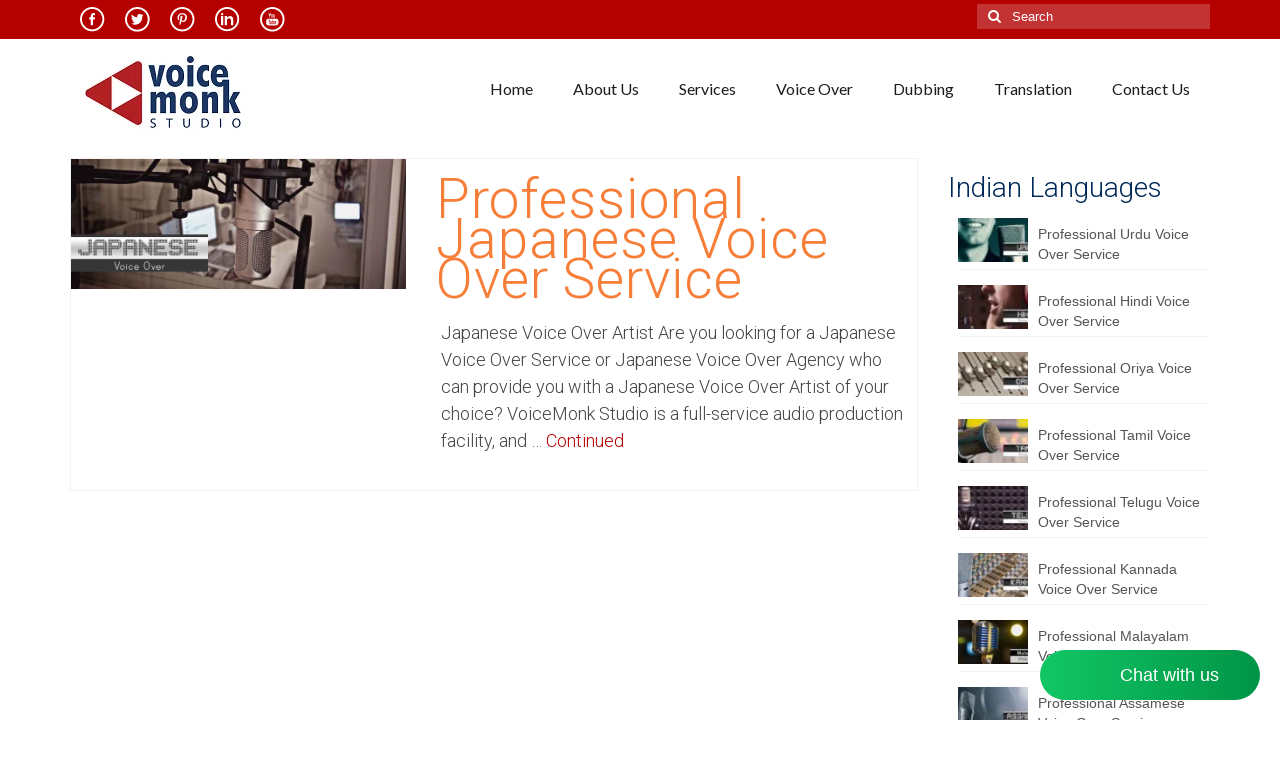

--- FILE ---
content_type: text/html; charset=UTF-8
request_url: https://voicerecordingstudio.in/tag/japanese-movie-trailer-voice-over/
body_size: 27568
content:
<!DOCTYPE html>
<html class="no-js" lang="en-US" itemscope="itemscope" itemtype="https://schema.org/WebPage">
<head>
  <meta charset="UTF-8">
  <meta name="viewport" content="width=device-width, initial-scale=1.0">
  <meta http-equiv="X-UA-Compatible" content="IE=edge">
  <meta name='robots' content='index, follow, max-image-preview:large, max-snippet:-1, max-video-preview:-1' />

	<!-- This site is optimized with the Yoast SEO plugin v26.8 - https://yoast.com/product/yoast-seo-wordpress/ -->
	<title>Japanese Movie trailer Voice Over Archives | VoiceMonk</title>
	<link rel="canonical" href="https://voicerecordingstudio.in/tag/japanese-movie-trailer-voice-over/" />
	<meta property="og:locale" content="en_US" />
	<meta property="og:type" content="article" />
	<meta property="og:title" content="Japanese Movie trailer Voice Over Archives | VoiceMonk" />
	<meta property="og:url" content="https://voicerecordingstudio.in/tag/japanese-movie-trailer-voice-over/" />
	<meta property="og:site_name" content="VoiceMonk" />
	<meta name="twitter:card" content="summary_large_image" />
	<meta name="twitter:site" content="@Voice_Studio_IN" />
	<!-- / Yoast SEO plugin. -->


<link rel='dns-prefetch' href='//www.googletagmanager.com' />
<link rel='dns-prefetch' href='//fonts.googleapis.com' />
<link rel="alternate" type="application/rss+xml" title="VoiceMonk &raquo; Feed" href="https://voicerecordingstudio.in/feed/" />
<link rel="alternate" type="application/rss+xml" title="VoiceMonk &raquo; Japanese Movie trailer Voice Over Tag Feed" href="https://voicerecordingstudio.in/tag/japanese-movie-trailer-voice-over/feed/" />
		<!-- This site uses the Google Analytics by ExactMetrics plugin v8.11.1 - Using Analytics tracking - https://www.exactmetrics.com/ -->
							<script src="//www.googletagmanager.com/gtag/js?id=G-6GB6NNYGHT"  data-cfasync="false" data-wpfc-render="false" type="text/javascript" async></script>
			<script data-cfasync="false" data-wpfc-render="false" type="text/javascript">
				var em_version = '8.11.1';
				var em_track_user = true;
				var em_no_track_reason = '';
								var ExactMetricsDefaultLocations = {"page_location":"https:\/\/voicerecordingstudio.in\/tag\/japanese-movie-trailer-voice-over\/"};
								if ( typeof ExactMetricsPrivacyGuardFilter === 'function' ) {
					var ExactMetricsLocations = (typeof ExactMetricsExcludeQuery === 'object') ? ExactMetricsPrivacyGuardFilter( ExactMetricsExcludeQuery ) : ExactMetricsPrivacyGuardFilter( ExactMetricsDefaultLocations );
				} else {
					var ExactMetricsLocations = (typeof ExactMetricsExcludeQuery === 'object') ? ExactMetricsExcludeQuery : ExactMetricsDefaultLocations;
				}

								var disableStrs = [
										'ga-disable-G-6GB6NNYGHT',
									];

				/* Function to detect opted out users */
				function __gtagTrackerIsOptedOut() {
					for (var index = 0; index < disableStrs.length; index++) {
						if (document.cookie.indexOf(disableStrs[index] + '=true') > -1) {
							return true;
						}
					}

					return false;
				}

				/* Disable tracking if the opt-out cookie exists. */
				if (__gtagTrackerIsOptedOut()) {
					for (var index = 0; index < disableStrs.length; index++) {
						window[disableStrs[index]] = true;
					}
				}

				/* Opt-out function */
				function __gtagTrackerOptout() {
					for (var index = 0; index < disableStrs.length; index++) {
						document.cookie = disableStrs[index] + '=true; expires=Thu, 31 Dec 2099 23:59:59 UTC; path=/';
						window[disableStrs[index]] = true;
					}
				}

				if ('undefined' === typeof gaOptout) {
					function gaOptout() {
						__gtagTrackerOptout();
					}
				}
								window.dataLayer = window.dataLayer || [];

				window.ExactMetricsDualTracker = {
					helpers: {},
					trackers: {},
				};
				if (em_track_user) {
					function __gtagDataLayer() {
						dataLayer.push(arguments);
					}

					function __gtagTracker(type, name, parameters) {
						if (!parameters) {
							parameters = {};
						}

						if (parameters.send_to) {
							__gtagDataLayer.apply(null, arguments);
							return;
						}

						if (type === 'event') {
														parameters.send_to = exactmetrics_frontend.v4_id;
							var hookName = name;
							if (typeof parameters['event_category'] !== 'undefined') {
								hookName = parameters['event_category'] + ':' + name;
							}

							if (typeof ExactMetricsDualTracker.trackers[hookName] !== 'undefined') {
								ExactMetricsDualTracker.trackers[hookName](parameters);
							} else {
								__gtagDataLayer('event', name, parameters);
							}
							
						} else {
							__gtagDataLayer.apply(null, arguments);
						}
					}

					__gtagTracker('js', new Date());
					__gtagTracker('set', {
						'developer_id.dNDMyYj': true,
											});
					if ( ExactMetricsLocations.page_location ) {
						__gtagTracker('set', ExactMetricsLocations);
					}
										__gtagTracker('config', 'G-6GB6NNYGHT', {"forceSSL":"true"} );
										window.gtag = __gtagTracker;										(function () {
						/* https://developers.google.com/analytics/devguides/collection/analyticsjs/ */
						/* ga and __gaTracker compatibility shim. */
						var noopfn = function () {
							return null;
						};
						var newtracker = function () {
							return new Tracker();
						};
						var Tracker = function () {
							return null;
						};
						var p = Tracker.prototype;
						p.get = noopfn;
						p.set = noopfn;
						p.send = function () {
							var args = Array.prototype.slice.call(arguments);
							args.unshift('send');
							__gaTracker.apply(null, args);
						};
						var __gaTracker = function () {
							var len = arguments.length;
							if (len === 0) {
								return;
							}
							var f = arguments[len - 1];
							if (typeof f !== 'object' || f === null || typeof f.hitCallback !== 'function') {
								if ('send' === arguments[0]) {
									var hitConverted, hitObject = false, action;
									if ('event' === arguments[1]) {
										if ('undefined' !== typeof arguments[3]) {
											hitObject = {
												'eventAction': arguments[3],
												'eventCategory': arguments[2],
												'eventLabel': arguments[4],
												'value': arguments[5] ? arguments[5] : 1,
											}
										}
									}
									if ('pageview' === arguments[1]) {
										if ('undefined' !== typeof arguments[2]) {
											hitObject = {
												'eventAction': 'page_view',
												'page_path': arguments[2],
											}
										}
									}
									if (typeof arguments[2] === 'object') {
										hitObject = arguments[2];
									}
									if (typeof arguments[5] === 'object') {
										Object.assign(hitObject, arguments[5]);
									}
									if ('undefined' !== typeof arguments[1].hitType) {
										hitObject = arguments[1];
										if ('pageview' === hitObject.hitType) {
											hitObject.eventAction = 'page_view';
										}
									}
									if (hitObject) {
										action = 'timing' === arguments[1].hitType ? 'timing_complete' : hitObject.eventAction;
										hitConverted = mapArgs(hitObject);
										__gtagTracker('event', action, hitConverted);
									}
								}
								return;
							}

							function mapArgs(args) {
								var arg, hit = {};
								var gaMap = {
									'eventCategory': 'event_category',
									'eventAction': 'event_action',
									'eventLabel': 'event_label',
									'eventValue': 'event_value',
									'nonInteraction': 'non_interaction',
									'timingCategory': 'event_category',
									'timingVar': 'name',
									'timingValue': 'value',
									'timingLabel': 'event_label',
									'page': 'page_path',
									'location': 'page_location',
									'title': 'page_title',
									'referrer' : 'page_referrer',
								};
								for (arg in args) {
																		if (!(!args.hasOwnProperty(arg) || !gaMap.hasOwnProperty(arg))) {
										hit[gaMap[arg]] = args[arg];
									} else {
										hit[arg] = args[arg];
									}
								}
								return hit;
							}

							try {
								f.hitCallback();
							} catch (ex) {
							}
						};
						__gaTracker.create = newtracker;
						__gaTracker.getByName = newtracker;
						__gaTracker.getAll = function () {
							return [];
						};
						__gaTracker.remove = noopfn;
						__gaTracker.loaded = true;
						window['__gaTracker'] = __gaTracker;
					})();
									} else {
										console.log("");
					(function () {
						function __gtagTracker() {
							return null;
						}

						window['__gtagTracker'] = __gtagTracker;
						window['gtag'] = __gtagTracker;
					})();
									}
			</script>
							<!-- / Google Analytics by ExactMetrics -->
		<style id='wp-img-auto-sizes-contain-inline-css' type='text/css'>
img:is([sizes=auto i],[sizes^="auto," i]){contain-intrinsic-size:3000px 1500px}
/*# sourceURL=wp-img-auto-sizes-contain-inline-css */
</style>
<link rel='stylesheet' id='scap.flashblock-css' href='https://voicerecordingstudio.in/wp-content/plugins/compact-wp-audio-player/css/flashblock.css?ver=3c79e768358a3ec8cff30b32a5fe5e04' type='text/css' media='all' />
<link rel='stylesheet' id='scap.player-css' href='https://voicerecordingstudio.in/wp-content/plugins/compact-wp-audio-player/css/player.css?ver=3c79e768358a3ec8cff30b32a5fe5e04' type='text/css' media='all' />
<style id='wp-emoji-styles-inline-css' type='text/css'>

	img.wp-smiley, img.emoji {
		display: inline !important;
		border: none !important;
		box-shadow: none !important;
		height: 1em !important;
		width: 1em !important;
		margin: 0 0.07em !important;
		vertical-align: -0.1em !important;
		background: none !important;
		padding: 0 !important;
	}
/*# sourceURL=wp-emoji-styles-inline-css */
</style>
<style id='wp-block-library-inline-css' type='text/css'>
:root{--wp-block-synced-color:#7a00df;--wp-block-synced-color--rgb:122,0,223;--wp-bound-block-color:var(--wp-block-synced-color);--wp-editor-canvas-background:#ddd;--wp-admin-theme-color:#007cba;--wp-admin-theme-color--rgb:0,124,186;--wp-admin-theme-color-darker-10:#006ba1;--wp-admin-theme-color-darker-10--rgb:0,107,160.5;--wp-admin-theme-color-darker-20:#005a87;--wp-admin-theme-color-darker-20--rgb:0,90,135;--wp-admin-border-width-focus:2px}@media (min-resolution:192dpi){:root{--wp-admin-border-width-focus:1.5px}}.wp-element-button{cursor:pointer}:root .has-very-light-gray-background-color{background-color:#eee}:root .has-very-dark-gray-background-color{background-color:#313131}:root .has-very-light-gray-color{color:#eee}:root .has-very-dark-gray-color{color:#313131}:root .has-vivid-green-cyan-to-vivid-cyan-blue-gradient-background{background:linear-gradient(135deg,#00d084,#0693e3)}:root .has-purple-crush-gradient-background{background:linear-gradient(135deg,#34e2e4,#4721fb 50%,#ab1dfe)}:root .has-hazy-dawn-gradient-background{background:linear-gradient(135deg,#faaca8,#dad0ec)}:root .has-subdued-olive-gradient-background{background:linear-gradient(135deg,#fafae1,#67a671)}:root .has-atomic-cream-gradient-background{background:linear-gradient(135deg,#fdd79a,#004a59)}:root .has-nightshade-gradient-background{background:linear-gradient(135deg,#330968,#31cdcf)}:root .has-midnight-gradient-background{background:linear-gradient(135deg,#020381,#2874fc)}:root{--wp--preset--font-size--normal:16px;--wp--preset--font-size--huge:42px}.has-regular-font-size{font-size:1em}.has-larger-font-size{font-size:2.625em}.has-normal-font-size{font-size:var(--wp--preset--font-size--normal)}.has-huge-font-size{font-size:var(--wp--preset--font-size--huge)}.has-text-align-center{text-align:center}.has-text-align-left{text-align:left}.has-text-align-right{text-align:right}.has-fit-text{white-space:nowrap!important}#end-resizable-editor-section{display:none}.aligncenter{clear:both}.items-justified-left{justify-content:flex-start}.items-justified-center{justify-content:center}.items-justified-right{justify-content:flex-end}.items-justified-space-between{justify-content:space-between}.screen-reader-text{border:0;clip-path:inset(50%);height:1px;margin:-1px;overflow:hidden;padding:0;position:absolute;width:1px;word-wrap:normal!important}.screen-reader-text:focus{background-color:#ddd;clip-path:none;color:#444;display:block;font-size:1em;height:auto;left:5px;line-height:normal;padding:15px 23px 14px;text-decoration:none;top:5px;width:auto;z-index:100000}html :where(.has-border-color){border-style:solid}html :where([style*=border-top-color]){border-top-style:solid}html :where([style*=border-right-color]){border-right-style:solid}html :where([style*=border-bottom-color]){border-bottom-style:solid}html :where([style*=border-left-color]){border-left-style:solid}html :where([style*=border-width]){border-style:solid}html :where([style*=border-top-width]){border-top-style:solid}html :where([style*=border-right-width]){border-right-style:solid}html :where([style*=border-bottom-width]){border-bottom-style:solid}html :where([style*=border-left-width]){border-left-style:solid}html :where(img[class*=wp-image-]){height:auto;max-width:100%}:where(figure){margin:0 0 1em}html :where(.is-position-sticky){--wp-admin--admin-bar--position-offset:var(--wp-admin--admin-bar--height,0px)}@media screen and (max-width:600px){html :where(.is-position-sticky){--wp-admin--admin-bar--position-offset:0px}}

/*# sourceURL=wp-block-library-inline-css */
</style><style id='wp-block-heading-inline-css' type='text/css'>
h1:where(.wp-block-heading).has-background,h2:where(.wp-block-heading).has-background,h3:where(.wp-block-heading).has-background,h4:where(.wp-block-heading).has-background,h5:where(.wp-block-heading).has-background,h6:where(.wp-block-heading).has-background{padding:1.25em 2.375em}h1.has-text-align-left[style*=writing-mode]:where([style*=vertical-lr]),h1.has-text-align-right[style*=writing-mode]:where([style*=vertical-rl]),h2.has-text-align-left[style*=writing-mode]:where([style*=vertical-lr]),h2.has-text-align-right[style*=writing-mode]:where([style*=vertical-rl]),h3.has-text-align-left[style*=writing-mode]:where([style*=vertical-lr]),h3.has-text-align-right[style*=writing-mode]:where([style*=vertical-rl]),h4.has-text-align-left[style*=writing-mode]:where([style*=vertical-lr]),h4.has-text-align-right[style*=writing-mode]:where([style*=vertical-rl]),h5.has-text-align-left[style*=writing-mode]:where([style*=vertical-lr]),h5.has-text-align-right[style*=writing-mode]:where([style*=vertical-rl]),h6.has-text-align-left[style*=writing-mode]:where([style*=vertical-lr]),h6.has-text-align-right[style*=writing-mode]:where([style*=vertical-rl]){rotate:180deg}
/*# sourceURL=https://voicerecordingstudio.in/wp-includes/blocks/heading/style.min.css */
</style>
<style id='wp-block-image-inline-css' type='text/css'>
.wp-block-image>a,.wp-block-image>figure>a{display:inline-block}.wp-block-image img{box-sizing:border-box;height:auto;max-width:100%;vertical-align:bottom}@media not (prefers-reduced-motion){.wp-block-image img.hide{visibility:hidden}.wp-block-image img.show{animation:show-content-image .4s}}.wp-block-image[style*=border-radius] img,.wp-block-image[style*=border-radius]>a{border-radius:inherit}.wp-block-image.has-custom-border img{box-sizing:border-box}.wp-block-image.aligncenter{text-align:center}.wp-block-image.alignfull>a,.wp-block-image.alignwide>a{width:100%}.wp-block-image.alignfull img,.wp-block-image.alignwide img{height:auto;width:100%}.wp-block-image .aligncenter,.wp-block-image .alignleft,.wp-block-image .alignright,.wp-block-image.aligncenter,.wp-block-image.alignleft,.wp-block-image.alignright{display:table}.wp-block-image .aligncenter>figcaption,.wp-block-image .alignleft>figcaption,.wp-block-image .alignright>figcaption,.wp-block-image.aligncenter>figcaption,.wp-block-image.alignleft>figcaption,.wp-block-image.alignright>figcaption{caption-side:bottom;display:table-caption}.wp-block-image .alignleft{float:left;margin:.5em 1em .5em 0}.wp-block-image .alignright{float:right;margin:.5em 0 .5em 1em}.wp-block-image .aligncenter{margin-left:auto;margin-right:auto}.wp-block-image :where(figcaption){margin-bottom:1em;margin-top:.5em}.wp-block-image.is-style-circle-mask img{border-radius:9999px}@supports ((-webkit-mask-image:none) or (mask-image:none)) or (-webkit-mask-image:none){.wp-block-image.is-style-circle-mask img{border-radius:0;-webkit-mask-image:url('data:image/svg+xml;utf8,<svg viewBox="0 0 100 100" xmlns="http://www.w3.org/2000/svg"><circle cx="50" cy="50" r="50"/></svg>');mask-image:url('data:image/svg+xml;utf8,<svg viewBox="0 0 100 100" xmlns="http://www.w3.org/2000/svg"><circle cx="50" cy="50" r="50"/></svg>');mask-mode:alpha;-webkit-mask-position:center;mask-position:center;-webkit-mask-repeat:no-repeat;mask-repeat:no-repeat;-webkit-mask-size:contain;mask-size:contain}}:root :where(.wp-block-image.is-style-rounded img,.wp-block-image .is-style-rounded img){border-radius:9999px}.wp-block-image figure{margin:0}.wp-lightbox-container{display:flex;flex-direction:column;position:relative}.wp-lightbox-container img{cursor:zoom-in}.wp-lightbox-container img:hover+button{opacity:1}.wp-lightbox-container button{align-items:center;backdrop-filter:blur(16px) saturate(180%);background-color:#5a5a5a40;border:none;border-radius:4px;cursor:zoom-in;display:flex;height:20px;justify-content:center;opacity:0;padding:0;position:absolute;right:16px;text-align:center;top:16px;width:20px;z-index:100}@media not (prefers-reduced-motion){.wp-lightbox-container button{transition:opacity .2s ease}}.wp-lightbox-container button:focus-visible{outline:3px auto #5a5a5a40;outline:3px auto -webkit-focus-ring-color;outline-offset:3px}.wp-lightbox-container button:hover{cursor:pointer;opacity:1}.wp-lightbox-container button:focus{opacity:1}.wp-lightbox-container button:focus,.wp-lightbox-container button:hover,.wp-lightbox-container button:not(:hover):not(:active):not(.has-background){background-color:#5a5a5a40;border:none}.wp-lightbox-overlay{box-sizing:border-box;cursor:zoom-out;height:100vh;left:0;overflow:hidden;position:fixed;top:0;visibility:hidden;width:100%;z-index:100000}.wp-lightbox-overlay .close-button{align-items:center;cursor:pointer;display:flex;justify-content:center;min-height:40px;min-width:40px;padding:0;position:absolute;right:calc(env(safe-area-inset-right) + 16px);top:calc(env(safe-area-inset-top) + 16px);z-index:5000000}.wp-lightbox-overlay .close-button:focus,.wp-lightbox-overlay .close-button:hover,.wp-lightbox-overlay .close-button:not(:hover):not(:active):not(.has-background){background:none;border:none}.wp-lightbox-overlay .lightbox-image-container{height:var(--wp--lightbox-container-height);left:50%;overflow:hidden;position:absolute;top:50%;transform:translate(-50%,-50%);transform-origin:top left;width:var(--wp--lightbox-container-width);z-index:9999999999}.wp-lightbox-overlay .wp-block-image{align-items:center;box-sizing:border-box;display:flex;height:100%;justify-content:center;margin:0;position:relative;transform-origin:0 0;width:100%;z-index:3000000}.wp-lightbox-overlay .wp-block-image img{height:var(--wp--lightbox-image-height);min-height:var(--wp--lightbox-image-height);min-width:var(--wp--lightbox-image-width);width:var(--wp--lightbox-image-width)}.wp-lightbox-overlay .wp-block-image figcaption{display:none}.wp-lightbox-overlay button{background:none;border:none}.wp-lightbox-overlay .scrim{background-color:#fff;height:100%;opacity:.9;position:absolute;width:100%;z-index:2000000}.wp-lightbox-overlay.active{visibility:visible}@media not (prefers-reduced-motion){.wp-lightbox-overlay.active{animation:turn-on-visibility .25s both}.wp-lightbox-overlay.active img{animation:turn-on-visibility .35s both}.wp-lightbox-overlay.show-closing-animation:not(.active){animation:turn-off-visibility .35s both}.wp-lightbox-overlay.show-closing-animation:not(.active) img{animation:turn-off-visibility .25s both}.wp-lightbox-overlay.zoom.active{animation:none;opacity:1;visibility:visible}.wp-lightbox-overlay.zoom.active .lightbox-image-container{animation:lightbox-zoom-in .4s}.wp-lightbox-overlay.zoom.active .lightbox-image-container img{animation:none}.wp-lightbox-overlay.zoom.active .scrim{animation:turn-on-visibility .4s forwards}.wp-lightbox-overlay.zoom.show-closing-animation:not(.active){animation:none}.wp-lightbox-overlay.zoom.show-closing-animation:not(.active) .lightbox-image-container{animation:lightbox-zoom-out .4s}.wp-lightbox-overlay.zoom.show-closing-animation:not(.active) .lightbox-image-container img{animation:none}.wp-lightbox-overlay.zoom.show-closing-animation:not(.active) .scrim{animation:turn-off-visibility .4s forwards}}@keyframes show-content-image{0%{visibility:hidden}99%{visibility:hidden}to{visibility:visible}}@keyframes turn-on-visibility{0%{opacity:0}to{opacity:1}}@keyframes turn-off-visibility{0%{opacity:1;visibility:visible}99%{opacity:0;visibility:visible}to{opacity:0;visibility:hidden}}@keyframes lightbox-zoom-in{0%{transform:translate(calc((-100vw + var(--wp--lightbox-scrollbar-width))/2 + var(--wp--lightbox-initial-left-position)),calc(-50vh + var(--wp--lightbox-initial-top-position))) scale(var(--wp--lightbox-scale))}to{transform:translate(-50%,-50%) scale(1)}}@keyframes lightbox-zoom-out{0%{transform:translate(-50%,-50%) scale(1);visibility:visible}99%{visibility:visible}to{transform:translate(calc((-100vw + var(--wp--lightbox-scrollbar-width))/2 + var(--wp--lightbox-initial-left-position)),calc(-50vh + var(--wp--lightbox-initial-top-position))) scale(var(--wp--lightbox-scale));visibility:hidden}}
/*# sourceURL=https://voicerecordingstudio.in/wp-includes/blocks/image/style.min.css */
</style>
<style id='wp-block-list-inline-css' type='text/css'>
ol,ul{box-sizing:border-box}:root :where(.wp-block-list.has-background){padding:1.25em 2.375em}
/*# sourceURL=https://voicerecordingstudio.in/wp-includes/blocks/list/style.min.css */
</style>
<style id='wp-block-paragraph-inline-css' type='text/css'>
.is-small-text{font-size:.875em}.is-regular-text{font-size:1em}.is-large-text{font-size:2.25em}.is-larger-text{font-size:3em}.has-drop-cap:not(:focus):first-letter{float:left;font-size:8.4em;font-style:normal;font-weight:100;line-height:.68;margin:.05em .1em 0 0;text-transform:uppercase}body.rtl .has-drop-cap:not(:focus):first-letter{float:none;margin-left:.1em}p.has-drop-cap.has-background{overflow:hidden}:root :where(p.has-background){padding:1.25em 2.375em}:where(p.has-text-color:not(.has-link-color)) a{color:inherit}p.has-text-align-left[style*="writing-mode:vertical-lr"],p.has-text-align-right[style*="writing-mode:vertical-rl"]{rotate:180deg}
/*# sourceURL=https://voicerecordingstudio.in/wp-includes/blocks/paragraph/style.min.css */
</style>
<style id='global-styles-inline-css' type='text/css'>
:root{--wp--preset--aspect-ratio--square: 1;--wp--preset--aspect-ratio--4-3: 4/3;--wp--preset--aspect-ratio--3-4: 3/4;--wp--preset--aspect-ratio--3-2: 3/2;--wp--preset--aspect-ratio--2-3: 2/3;--wp--preset--aspect-ratio--16-9: 16/9;--wp--preset--aspect-ratio--9-16: 9/16;--wp--preset--color--black: #000;--wp--preset--color--cyan-bluish-gray: #abb8c3;--wp--preset--color--white: #fff;--wp--preset--color--pale-pink: #f78da7;--wp--preset--color--vivid-red: #cf2e2e;--wp--preset--color--luminous-vivid-orange: #ff6900;--wp--preset--color--luminous-vivid-amber: #fcb900;--wp--preset--color--light-green-cyan: #7bdcb5;--wp--preset--color--vivid-green-cyan: #00d084;--wp--preset--color--pale-cyan-blue: #8ed1fc;--wp--preset--color--vivid-cyan-blue: #0693e3;--wp--preset--color--vivid-purple: #9b51e0;--wp--preset--color--virtue-primary: #b50000;--wp--preset--color--virtue-primary-light: #b50000;--wp--preset--color--very-light-gray: #eee;--wp--preset--color--very-dark-gray: #444;--wp--preset--gradient--vivid-cyan-blue-to-vivid-purple: linear-gradient(135deg,rgb(6,147,227) 0%,rgb(155,81,224) 100%);--wp--preset--gradient--light-green-cyan-to-vivid-green-cyan: linear-gradient(135deg,rgb(122,220,180) 0%,rgb(0,208,130) 100%);--wp--preset--gradient--luminous-vivid-amber-to-luminous-vivid-orange: linear-gradient(135deg,rgb(252,185,0) 0%,rgb(255,105,0) 100%);--wp--preset--gradient--luminous-vivid-orange-to-vivid-red: linear-gradient(135deg,rgb(255,105,0) 0%,rgb(207,46,46) 100%);--wp--preset--gradient--very-light-gray-to-cyan-bluish-gray: linear-gradient(135deg,rgb(238,238,238) 0%,rgb(169,184,195) 100%);--wp--preset--gradient--cool-to-warm-spectrum: linear-gradient(135deg,rgb(74,234,220) 0%,rgb(151,120,209) 20%,rgb(207,42,186) 40%,rgb(238,44,130) 60%,rgb(251,105,98) 80%,rgb(254,248,76) 100%);--wp--preset--gradient--blush-light-purple: linear-gradient(135deg,rgb(255,206,236) 0%,rgb(152,150,240) 100%);--wp--preset--gradient--blush-bordeaux: linear-gradient(135deg,rgb(254,205,165) 0%,rgb(254,45,45) 50%,rgb(107,0,62) 100%);--wp--preset--gradient--luminous-dusk: linear-gradient(135deg,rgb(255,203,112) 0%,rgb(199,81,192) 50%,rgb(65,88,208) 100%);--wp--preset--gradient--pale-ocean: linear-gradient(135deg,rgb(255,245,203) 0%,rgb(182,227,212) 50%,rgb(51,167,181) 100%);--wp--preset--gradient--electric-grass: linear-gradient(135deg,rgb(202,248,128) 0%,rgb(113,206,126) 100%);--wp--preset--gradient--midnight: linear-gradient(135deg,rgb(2,3,129) 0%,rgb(40,116,252) 100%);--wp--preset--font-size--small: 13px;--wp--preset--font-size--medium: 20px;--wp--preset--font-size--large: 36px;--wp--preset--font-size--x-large: 42px;--wp--preset--spacing--20: 0.44rem;--wp--preset--spacing--30: 0.67rem;--wp--preset--spacing--40: 1rem;--wp--preset--spacing--50: 1.5rem;--wp--preset--spacing--60: 2.25rem;--wp--preset--spacing--70: 3.38rem;--wp--preset--spacing--80: 5.06rem;--wp--preset--shadow--natural: 6px 6px 9px rgba(0, 0, 0, 0.2);--wp--preset--shadow--deep: 12px 12px 50px rgba(0, 0, 0, 0.4);--wp--preset--shadow--sharp: 6px 6px 0px rgba(0, 0, 0, 0.2);--wp--preset--shadow--outlined: 6px 6px 0px -3px rgb(255, 255, 255), 6px 6px rgb(0, 0, 0);--wp--preset--shadow--crisp: 6px 6px 0px rgb(0, 0, 0);}:root :where(.is-layout-flow) > :first-child{margin-block-start: 0;}:root :where(.is-layout-flow) > :last-child{margin-block-end: 0;}:root :where(.is-layout-flow) > *{margin-block-start: 24px;margin-block-end: 0;}:root :where(.is-layout-constrained) > :first-child{margin-block-start: 0;}:root :where(.is-layout-constrained) > :last-child{margin-block-end: 0;}:root :where(.is-layout-constrained) > *{margin-block-start: 24px;margin-block-end: 0;}:root :where(.is-layout-flex){gap: 24px;}:root :where(.is-layout-grid){gap: 24px;}body .is-layout-flex{display: flex;}.is-layout-flex{flex-wrap: wrap;align-items: center;}.is-layout-flex > :is(*, div){margin: 0;}body .is-layout-grid{display: grid;}.is-layout-grid > :is(*, div){margin: 0;}.has-black-color{color: var(--wp--preset--color--black) !important;}.has-cyan-bluish-gray-color{color: var(--wp--preset--color--cyan-bluish-gray) !important;}.has-white-color{color: var(--wp--preset--color--white) !important;}.has-pale-pink-color{color: var(--wp--preset--color--pale-pink) !important;}.has-vivid-red-color{color: var(--wp--preset--color--vivid-red) !important;}.has-luminous-vivid-orange-color{color: var(--wp--preset--color--luminous-vivid-orange) !important;}.has-luminous-vivid-amber-color{color: var(--wp--preset--color--luminous-vivid-amber) !important;}.has-light-green-cyan-color{color: var(--wp--preset--color--light-green-cyan) !important;}.has-vivid-green-cyan-color{color: var(--wp--preset--color--vivid-green-cyan) !important;}.has-pale-cyan-blue-color{color: var(--wp--preset--color--pale-cyan-blue) !important;}.has-vivid-cyan-blue-color{color: var(--wp--preset--color--vivid-cyan-blue) !important;}.has-vivid-purple-color{color: var(--wp--preset--color--vivid-purple) !important;}.has-virtue-primary-color{color: var(--wp--preset--color--virtue-primary) !important;}.has-virtue-primary-light-color{color: var(--wp--preset--color--virtue-primary-light) !important;}.has-very-light-gray-color{color: var(--wp--preset--color--very-light-gray) !important;}.has-very-dark-gray-color{color: var(--wp--preset--color--very-dark-gray) !important;}.has-black-background-color{background-color: var(--wp--preset--color--black) !important;}.has-cyan-bluish-gray-background-color{background-color: var(--wp--preset--color--cyan-bluish-gray) !important;}.has-white-background-color{background-color: var(--wp--preset--color--white) !important;}.has-pale-pink-background-color{background-color: var(--wp--preset--color--pale-pink) !important;}.has-vivid-red-background-color{background-color: var(--wp--preset--color--vivid-red) !important;}.has-luminous-vivid-orange-background-color{background-color: var(--wp--preset--color--luminous-vivid-orange) !important;}.has-luminous-vivid-amber-background-color{background-color: var(--wp--preset--color--luminous-vivid-amber) !important;}.has-light-green-cyan-background-color{background-color: var(--wp--preset--color--light-green-cyan) !important;}.has-vivid-green-cyan-background-color{background-color: var(--wp--preset--color--vivid-green-cyan) !important;}.has-pale-cyan-blue-background-color{background-color: var(--wp--preset--color--pale-cyan-blue) !important;}.has-vivid-cyan-blue-background-color{background-color: var(--wp--preset--color--vivid-cyan-blue) !important;}.has-vivid-purple-background-color{background-color: var(--wp--preset--color--vivid-purple) !important;}.has-virtue-primary-background-color{background-color: var(--wp--preset--color--virtue-primary) !important;}.has-virtue-primary-light-background-color{background-color: var(--wp--preset--color--virtue-primary-light) !important;}.has-very-light-gray-background-color{background-color: var(--wp--preset--color--very-light-gray) !important;}.has-very-dark-gray-background-color{background-color: var(--wp--preset--color--very-dark-gray) !important;}.has-black-border-color{border-color: var(--wp--preset--color--black) !important;}.has-cyan-bluish-gray-border-color{border-color: var(--wp--preset--color--cyan-bluish-gray) !important;}.has-white-border-color{border-color: var(--wp--preset--color--white) !important;}.has-pale-pink-border-color{border-color: var(--wp--preset--color--pale-pink) !important;}.has-vivid-red-border-color{border-color: var(--wp--preset--color--vivid-red) !important;}.has-luminous-vivid-orange-border-color{border-color: var(--wp--preset--color--luminous-vivid-orange) !important;}.has-luminous-vivid-amber-border-color{border-color: var(--wp--preset--color--luminous-vivid-amber) !important;}.has-light-green-cyan-border-color{border-color: var(--wp--preset--color--light-green-cyan) !important;}.has-vivid-green-cyan-border-color{border-color: var(--wp--preset--color--vivid-green-cyan) !important;}.has-pale-cyan-blue-border-color{border-color: var(--wp--preset--color--pale-cyan-blue) !important;}.has-vivid-cyan-blue-border-color{border-color: var(--wp--preset--color--vivid-cyan-blue) !important;}.has-vivid-purple-border-color{border-color: var(--wp--preset--color--vivid-purple) !important;}.has-virtue-primary-border-color{border-color: var(--wp--preset--color--virtue-primary) !important;}.has-virtue-primary-light-border-color{border-color: var(--wp--preset--color--virtue-primary-light) !important;}.has-very-light-gray-border-color{border-color: var(--wp--preset--color--very-light-gray) !important;}.has-very-dark-gray-border-color{border-color: var(--wp--preset--color--very-dark-gray) !important;}.has-vivid-cyan-blue-to-vivid-purple-gradient-background{background: var(--wp--preset--gradient--vivid-cyan-blue-to-vivid-purple) !important;}.has-light-green-cyan-to-vivid-green-cyan-gradient-background{background: var(--wp--preset--gradient--light-green-cyan-to-vivid-green-cyan) !important;}.has-luminous-vivid-amber-to-luminous-vivid-orange-gradient-background{background: var(--wp--preset--gradient--luminous-vivid-amber-to-luminous-vivid-orange) !important;}.has-luminous-vivid-orange-to-vivid-red-gradient-background{background: var(--wp--preset--gradient--luminous-vivid-orange-to-vivid-red) !important;}.has-very-light-gray-to-cyan-bluish-gray-gradient-background{background: var(--wp--preset--gradient--very-light-gray-to-cyan-bluish-gray) !important;}.has-cool-to-warm-spectrum-gradient-background{background: var(--wp--preset--gradient--cool-to-warm-spectrum) !important;}.has-blush-light-purple-gradient-background{background: var(--wp--preset--gradient--blush-light-purple) !important;}.has-blush-bordeaux-gradient-background{background: var(--wp--preset--gradient--blush-bordeaux) !important;}.has-luminous-dusk-gradient-background{background: var(--wp--preset--gradient--luminous-dusk) !important;}.has-pale-ocean-gradient-background{background: var(--wp--preset--gradient--pale-ocean) !important;}.has-electric-grass-gradient-background{background: var(--wp--preset--gradient--electric-grass) !important;}.has-midnight-gradient-background{background: var(--wp--preset--gradient--midnight) !important;}.has-small-font-size{font-size: var(--wp--preset--font-size--small) !important;}.has-medium-font-size{font-size: var(--wp--preset--font-size--medium) !important;}.has-large-font-size{font-size: var(--wp--preset--font-size--large) !important;}.has-x-large-font-size{font-size: var(--wp--preset--font-size--x-large) !important;}
/*# sourceURL=global-styles-inline-css */
</style>

<style id='classic-theme-styles-inline-css' type='text/css'>
/*! This file is auto-generated */
.wp-block-button__link{color:#fff;background-color:#32373c;border-radius:9999px;box-shadow:none;text-decoration:none;padding:calc(.667em + 2px) calc(1.333em + 2px);font-size:1.125em}.wp-block-file__button{background:#32373c;color:#fff;text-decoration:none}
/*# sourceURL=/wp-includes/css/classic-themes.min.css */
</style>
<link rel='stylesheet' id='kk-star-ratings-css' href='https://voicerecordingstudio.in/wp-content/plugins/kk-star-ratings/src/core/public/css/kk-star-ratings.min.css?ver=5.4.10.3' type='text/css' media='all' />
<link rel='stylesheet' id='wpsm-comptable-styles-css' href='https://voicerecordingstudio.in/wp-content/plugins/table-maker/css/style.css?ver=1.9.1' type='text/css' media='all' />
<link rel='stylesheet' id='wavesurfer_font-css' href='https://voicerecordingstudio.in/wp-content/plugins/wavesurfer-wp/css/wavesurfer-wp_font.css?ver=3c79e768358a3ec8cff30b32a5fe5e04' type='text/css' media='all' />
<link rel='stylesheet' id='wavesurfer_default-css' href='https://voicerecordingstudio.in/wp-content/plugins/wavesurfer-wp/css/wavesurfer-wp_default.css?ver=3c79e768358a3ec8cff30b32a5fe5e04' type='text/css' media='all' />
<link rel='stylesheet' id='virtue_theme-css' href='https://voicerecordingstudio.in/wp-content/themes/virtue/assets/css/virtue.css?ver=3.4.14' type='text/css' media='all' />
<link rel='stylesheet' id='virtue_skin-css' href='https://voicerecordingstudio.in/wp-content/themes/virtue/assets/css/skins/default.css?ver=3.4.14' type='text/css' media='all' />
<link rel='stylesheet' id='redux-google-fonts-virtue-css' href='https://fonts.googleapis.com/css?family=Lato%3A400%2C700&#038;ver=3c79e768358a3ec8cff30b32a5fe5e04' type='text/css' media='all' />
<script type="text/javascript" src="https://voicerecordingstudio.in/wp-content/plugins/compact-wp-audio-player/js/soundmanager2-nodebug-jsmin.js?ver=3c79e768358a3ec8cff30b32a5fe5e04" id="scap.soundmanager2-js"></script>
<script type="text/javascript" src="https://voicerecordingstudio.in/wp-content/plugins/google-analytics-dashboard-for-wp/assets/js/frontend-gtag.min.js?ver=8.11.1" id="exactmetrics-frontend-script-js" async="async" data-wp-strategy="async"></script>
<script data-cfasync="false" data-wpfc-render="false" type="text/javascript" id='exactmetrics-frontend-script-js-extra'>/* <![CDATA[ */
var exactmetrics_frontend = {"js_events_tracking":"true","download_extensions":"zip,mp3,mpeg,pdf,docx,pptx,xlsx,rar","inbound_paths":"[{\"path\":\"\\\/go\\\/\",\"label\":\"affiliate\"},{\"path\":\"\\\/recommend\\\/\",\"label\":\"affiliate\"}]","home_url":"https:\/\/voicerecordingstudio.in","hash_tracking":"false","v4_id":"G-6GB6NNYGHT"};/* ]]> */
</script>
<script type="text/javascript" src="https://voicerecordingstudio.in/wp-includes/js/jquery/jquery.min.js?ver=3.7.1" id="jquery-core-js"></script>
<script type="text/javascript" src="https://voicerecordingstudio.in/wp-includes/js/jquery/jquery-migrate.min.js?ver=3.4.1" id="jquery-migrate-js"></script>
<script type="text/javascript" src="https://voicerecordingstudio.in/wp-content/plugins/table-creator/public/assets/js/datatables.min.js?ver=1.3.1" id="attc-datatable-js-js"></script>

<!-- Google tag (gtag.js) snippet added by Site Kit -->
<!-- Google Analytics snippet added by Site Kit -->
<script type="text/javascript" src="https://www.googletagmanager.com/gtag/js?id=GT-5R3XJ7X" id="google_gtagjs-js" async></script>
<script type="text/javascript" id="google_gtagjs-js-after">
/* <![CDATA[ */
window.dataLayer = window.dataLayer || [];function gtag(){dataLayer.push(arguments);}
gtag("set","linker",{"domains":["voicerecordingstudio.in"]});
gtag("js", new Date());
gtag("set", "developer_id.dZTNiMT", true);
gtag("config", "GT-5R3XJ7X");
//# sourceURL=google_gtagjs-js-after
/* ]]> */
</script>
<link rel="https://api.w.org/" href="https://voicerecordingstudio.in/wp-json/" /><link rel="alternate" title="JSON" type="application/json" href="https://voicerecordingstudio.in/wp-json/wp/v2/tags/889" /><link rel="EditURI" type="application/rsd+xml" title="RSD" href="https://voicerecordingstudio.in/xmlrpc.php?rsd" />

<style>/* CSS added by WP Meta and Date Remover*/.entry-meta {display:none !important;}
	.home .entry-meta { display: none; }
	.entry-footer {display:none !important;}
	.home .entry-footer { display: none; }</style>	<link rel="preconnect" href="https://fonts.googleapis.com">
	<link rel="preconnect" href="https://fonts.gstatic.com">
	<link href='https://fonts.googleapis.com/css2?display=swap&family=Roboto:wght@300&family=Roboto+Slab' rel='stylesheet'><meta name="generator" content="Site Kit by Google 1.171.0" /><meta name="facebook-domain-verification" content="wzg0q95mw98ig38yezo0eycte7effs" /><script type="text/javascript">
(function(url){
	if(/(?:Chrome\/26\.0\.1410\.63 Safari\/537\.31|WordfenceTestMonBot)/.test(navigator.userAgent)){ return; }
	var addEvent = function(evt, handler) {
		if (window.addEventListener) {
			document.addEventListener(evt, handler, false);
		} else if (window.attachEvent) {
			document.attachEvent('on' + evt, handler);
		}
	};
	var removeEvent = function(evt, handler) {
		if (window.removeEventListener) {
			document.removeEventListener(evt, handler, false);
		} else if (window.detachEvent) {
			document.detachEvent('on' + evt, handler);
		}
	};
	var evts = 'contextmenu dblclick drag dragend dragenter dragleave dragover dragstart drop keydown keypress keyup mousedown mousemove mouseout mouseover mouseup mousewheel scroll'.split(' ');
	var logHuman = function() {
		if (window.wfLogHumanRan) { return; }
		window.wfLogHumanRan = true;
		var wfscr = document.createElement('script');
		wfscr.type = 'text/javascript';
		wfscr.async = true;
		wfscr.src = url + '&r=' + Math.random();
		(document.getElementsByTagName('head')[0]||document.getElementsByTagName('body')[0]).appendChild(wfscr);
		for (var i = 0; i < evts.length; i++) {
			removeEvent(evts[i], logHuman);
		}
	};
	for (var i = 0; i < evts.length; i++) {
		addEvent(evts[i], logHuman);
	}
})('//voicerecordingstudio.in/?wordfence_lh=1&hid=5DC2EB0CA7FA03651756B9592C62FB8F');
</script><style type="text/css">#logo {padding-top:25px;}#logo {padding-bottom:10px;}#logo {margin-left:0px;}#logo {margin-right:0px;}#nav-main {margin-top:40px;}#nav-main {margin-bottom:11px;}.headerfont, .tp-caption {font-family:Lato;}.topbarmenu ul li {font-family:Lato;}.home-message:hover {background-color:#b50000; background-color: rgba(181, 0, 0, 0.6);}
  nav.woocommerce-pagination ul li a:hover, .wp-pagenavi a:hover, .panel-heading .accordion-toggle, .variations .kad_radio_variations label:hover, .variations .kad_radio_variations label.selectedValue {border-color: #b50000;}
  a, #nav-main ul.sf-menu ul li a:hover, .product_price ins .amount, .price ins .amount, .color_primary, .primary-color, #logo a.brand, #nav-main ul.sf-menu a:hover,
  .woocommerce-message:before, .woocommerce-info:before, #nav-second ul.sf-menu a:hover, .footerclass a:hover, .posttags a:hover, .subhead a:hover, .nav-trigger-case:hover .kad-menu-name, 
  .nav-trigger-case:hover .kad-navbtn, #kadbreadcrumbs a:hover, #wp-calendar a, .star-rating, .has-virtue-primary-color {color: #b50000;}
.widget_price_filter .ui-slider .ui-slider-handle, .product_item .kad_add_to_cart:hover, .product_item:hover a.button:hover, .product_item:hover .kad_add_to_cart:hover, .kad-btn-primary, html .woocommerce-page .widget_layered_nav ul.yith-wcan-label li a:hover, html .woocommerce-page .widget_layered_nav ul.yith-wcan-label li.chosen a,
.product-category.grid_item a:hover h5, .woocommerce-message .button, .widget_layered_nav_filters ul li a, .widget_layered_nav ul li.chosen a, .wpcf7 input.wpcf7-submit, .yith-wcan .yith-wcan-reset-navigation,
#containerfooter .menu li a:hover, .bg_primary, .portfolionav a:hover, .home-iconmenu a:hover, p.demo_store, .topclass, #commentform .form-submit #submit, .kad-hover-bg-primary:hover, .widget_shopping_cart_content .checkout,
.login .form-row .button, .variations .kad_radio_variations label.selectedValue, #payment #place_order, .wpcf7 input.wpcf7-back, .shop_table .actions input[type=submit].checkout-button, .cart_totals .checkout-button, input[type="submit"].button, .order-actions .button, .has-virtue-primary-background-color {background: #b50000;}a:hover, .has-virtue-primary-light-color {color: #b50000;} .kad-btn-primary:hover, .login .form-row .button:hover, #payment #place_order:hover, .yith-wcan .yith-wcan-reset-navigation:hover, .widget_shopping_cart_content .checkout:hover,
	.woocommerce-message .button:hover, #commentform .form-submit #submit:hover, .wpcf7 input.wpcf7-submit:hover, .widget_layered_nav_filters ul li a:hover, .cart_totals .checkout-button:hover,
	.widget_layered_nav ul li.chosen a:hover, .shop_table .actions input[type=submit].checkout-button:hover, .wpcf7 input.wpcf7-back:hover, .order-actions .button:hover, input[type="submit"].button:hover, .product_item:hover .kad_add_to_cart, .product_item:hover a.button, .has-virtue-primary-light-background-color {background: #b50000;}input[type=number]::-webkit-inner-spin-button, input[type=number]::-webkit-outer-spin-button { -webkit-appearance: none; margin: 0; } input[type=number] {-moz-appearance: textfield;}.quantity input::-webkit-outer-spin-button,.quantity input::-webkit-inner-spin-button {display: none;}.kad-hidepostauthortop, .postauthortop {display:none;}.product_item .product_details h5 {text-transform: none;}.product_item .product_details h5 {min-height:40px;}@media (max-width: 767px) {.kad-desktop-slider {display:none;}}.entry-content p { margin-bottom:16px;}.page-header {display:none;}

#topbar {
position: fixed;
width: 100%;
top: 0;
z-index: 999;
}
.admin-bar #topbar {
top:28px;
}
.headerclass {
margin-top: 30px;
}

.postdate {
    display: none;
    
}

.color_gray, #kadbreadcrumbs a, .subhead, .subhead a, .posttags, .posttags a, .product_meta a {
  display:none;
}</style>

<script type="application/ld+json" class="saswp-schema-markup-output">
[{"@context":"https:\/\/schema.org\/","@graph":[{"@context":"https:\/\/schema.org\/","@type":"SiteNavigationElement","@id":"https:\/\/voicerecordingstudio.in\/#home","name":"Home","url":"https:\/\/voicerecordingstudio.in\/"},{"@context":"https:\/\/schema.org\/","@type":"SiteNavigationElement","@id":"https:\/\/voicerecordingstudio.in\/#about-us","name":"About Us","url":"https:\/\/voicerecordingstudio.in\/about-us\/"},{"@context":"https:\/\/schema.org\/","@type":"SiteNavigationElement","@id":"https:\/\/voicerecordingstudio.in\/#translation-in-indian-languages","name":"Translation in Indian Languages","url":"https:\/\/voicerecordingstudio.in\/translation-in-indian-languages\/"},{"@context":"https:\/\/schema.org\/","@type":"SiteNavigationElement","@id":"https:\/\/voicerecordingstudio.in\/#translation-in-foreign-languages","name":"Translation in Foreign Languages","url":"https:\/\/voicerecordingstudio.in\/translation-in-foreign-languages\/"},{"@context":"https:\/\/schema.org\/","@type":"SiteNavigationElement","@id":"https:\/\/voicerecordingstudio.in\/#voice-over-dubbing-services","name":"Voice-Over Dubbing Services","url":"https:\/\/voicerecordingstudio.in\/voice-over-dubbing\/"},{"@context":"https:\/\/schema.org\/","@type":"SiteNavigationElement","@id":"https:\/\/voicerecordingstudio.in\/#recording-studio-consulting-services","name":"Recording Studio Consulting Services","url":"https:\/\/voicerecordingstudio.in\/recording-studio-consulting-services\/"},{"@context":"https:\/\/schema.org\/","@type":"SiteNavigationElement","@id":"https:\/\/voicerecordingstudio.in\/#hindi-language","name":"Hindi Language","url":"https:\/\/voicerecordingstudio.in\/hindi-voice-over-service\/"},{"@context":"https:\/\/schema.org\/","@type":"SiteNavigationElement","@id":"https:\/\/voicerecordingstudio.in\/#english-languages","name":"English Languages","url":"https:\/\/voicerecordingstudio.in\/english-languages\/"},{"@context":"https:\/\/schema.org\/","@type":"SiteNavigationElement","@id":"https:\/\/voicerecordingstudio.in\/#indian-languages","name":"Indian Languages","url":"https:\/\/voicerecordingstudio.in\/indian-languages\/"},{"@context":"https:\/\/schema.org\/","@type":"SiteNavigationElement","@id":"https:\/\/voicerecordingstudio.in\/#foreign-languages","name":"Foreign Languages","url":"https:\/\/voicerecordingstudio.in\/foreign-language\/"},{"@context":"https:\/\/schema.org\/","@type":"SiteNavigationElement","@id":"https:\/\/voicerecordingstudio.in\/#dubbing","name":"Dubbing","url":"https:\/\/voicerecordingstudio.in\/voice-over-dubbing\/"},{"@context":"https:\/\/schema.org\/","@type":"SiteNavigationElement","@id":"https:\/\/voicerecordingstudio.in\/#translation","name":"Translation","url":"http:\/\/voicerecordingstudio.in\/english-to-all-language\/"},{"@context":"https:\/\/schema.org\/","@type":"SiteNavigationElement","@id":"https:\/\/voicerecordingstudio.in\/#english-to-spanish-translation-service","name":"English to Spanish Translation Service","url":"https:\/\/voicerecordingstudio.in\/spanish-translation-service\/"},{"@context":"https:\/\/schema.org\/","@type":"SiteNavigationElement","@id":"https:\/\/voicerecordingstudio.in\/#english-to-french-translation-service","name":"English to French Translation Service","url":"https:\/\/voicerecordingstudio.in\/french-translation-service\/"},{"@context":"https:\/\/schema.org\/","@type":"SiteNavigationElement","@id":"https:\/\/voicerecordingstudio.in\/#english-to-german-translation-service","name":"English to German Translation Service","url":"https:\/\/voicerecordingstudio.in\/german-translation-service\/"},{"@context":"https:\/\/schema.org\/","@type":"SiteNavigationElement","@id":"https:\/\/voicerecordingstudio.in\/#english-to-portuguese-translation-service","name":"English to Portuguese Translation Service","url":"https:\/\/voicerecordingstudio.in\/portuguese-translation-service\/"},{"@context":"https:\/\/schema.org\/","@type":"SiteNavigationElement","@id":"https:\/\/voicerecordingstudio.in\/#english-to-japanese-translation-service","name":"English to Japanese Translation Service","url":"https:\/\/voicerecordingstudio.in\/japanese-translation-service\/"},{"@context":"https:\/\/schema.org\/","@type":"SiteNavigationElement","@id":"https:\/\/voicerecordingstudio.in\/#english-to-korean-translation-service","name":"English to Korean Translation Service","url":"https:\/\/voicerecordingstudio.in\/korean-translation-service\/"},{"@context":"https:\/\/schema.org\/","@type":"SiteNavigationElement","@id":"https:\/\/voicerecordingstudio.in\/#hindi-to-marathi-translation-service","name":"Hindi to Marathi Translation Service","url":"https:\/\/voicerecordingstudio.in\/marathi-translation-service\/"},{"@context":"https:\/\/schema.org\/","@type":"SiteNavigationElement","@id":"https:\/\/voicerecordingstudio.in\/#hindi-to-tamil-translation-service","name":"Hindi to Tamil Translation Service","url":"https:\/\/voicerecordingstudio.in\/tamil-translation-service\/"},{"@context":"https:\/\/schema.org\/","@type":"SiteNavigationElement","@id":"https:\/\/voicerecordingstudio.in\/#hindi-to-telugu-translation-service","name":"Hindi to Telugu Translation Service","url":"https:\/\/voicerecordingstudio.in\/telugu-translation-service\/"},{"@context":"https:\/\/schema.org\/","@type":"SiteNavigationElement","@id":"https:\/\/voicerecordingstudio.in\/#english-to-greek-translation-service","name":"English to Greek Translation Service","url":"https:\/\/voicerecordingstudio.in\/greek-translation-service\/"},{"@context":"https:\/\/schema.org\/","@type":"SiteNavigationElement","@id":"https:\/\/voicerecordingstudio.in\/#all-language","name":"All Language","url":"https:\/\/voicerecordingstudio.in\/english-to-all-language\/"},{"@context":"https:\/\/schema.org\/","@type":"SiteNavigationElement","@id":"https:\/\/voicerecordingstudio.in\/#contact-us","name":"Contact Us","url":"https:\/\/voicerecordingstudio.in\/contact-us\/"}]}]
</script>

<noscript><style>.lazyload[data-src]{display:none !important;}</style></noscript><style>.lazyload{background-image:none !important;}.lazyload:before{background-image:none !important;}</style><link rel="icon" href="https://voicerecordingstudio.in/wp-content/uploads/2022/06/cropped-studio-32x32.png" sizes="32x32" />
<link rel="icon" href="https://voicerecordingstudio.in/wp-content/uploads/2022/06/cropped-studio-192x192.png" sizes="192x192" />
<link rel="apple-touch-icon" href="https://voicerecordingstudio.in/wp-content/uploads/2022/06/cropped-studio-180x180.png" />
<meta name="msapplication-TileImage" content="https://voicerecordingstudio.in/wp-content/uploads/2022/06/cropped-studio-270x270.png" />
		<style type="text/css" id="wp-custom-css">
			.flex-control-paging li a {
background: #f2f2f2;	   
}		</style>
		<style type="text/css" title="dynamic-css" class="options-output">header #logo a.brand,.logofont{font-family:Lato;line-height:40px;font-weight:400;font-style:normal;font-size:32px;}.kad_tagline{font-family:Lato;line-height:20px;font-weight:400;font-style:normal;color:#444444;font-size:14px;}.product_item .product_details h5{font-family:Lato;line-height:20px;font-weight:700;font-style:normal;font-size:16px;}h1{font-family:Lato;line-height:40px;font-weight:400;font-style:normal;font-size:38px;}h2{font-family:Lato;line-height:40px;font-weight:normal;font-style:normal;font-size:32px;}h3{font-family:Lato;line-height:40px;font-weight:400;font-style:normal;font-size:28px;}h4{font-family:Lato;line-height:40px;font-weight:400;font-style:normal;font-size:24px;}h5{font-family:Lato;line-height:24px;font-weight:700;font-style:normal;font-size:18px;}body{font-family:Verdana, Geneva, sans-serif;line-height:20px;font-weight:400;font-style:normal;font-size:14px;}#nav-main ul.sf-menu a{font-family:Lato;line-height:18px;font-weight:400;font-style:normal;color:#1c1c1c;font-size:16px;}#nav-second ul.sf-menu a{font-family:Lato;line-height:22px;font-weight:400;font-style:normal;font-size:18px;}.kad-nav-inner .kad-mnav, .kad-mobile-nav .kad-nav-inner li a,.nav-trigger-case{font-family:Lato;line-height:20px;font-weight:400;font-style:normal;font-size:16px;}</style>	<style id="egf-frontend-styles" type="text/css">
		.broadcast {color: #002d77;font-family: 'Roboto', sans-serif;font-size: 25px;font-style: normal;font-weight: 300;letter-spacing: 1px;line-height: 2;} .music {color: #002d77;font-family: 'Roboto', sans-serif;font-size: 25px;font-style: normal;font-weight: 300;letter-spacing: 1px;line-height: 2;text-decoration: none;} .narration {color: #002d77;font-family: 'Roboto', sans-serif;font-size: 25px;font-style: normal;font-weight: 300;letter-spacing: 1px;line-height: 2;} .telephone {color: #002d77;font-family: 'Roboto', sans-serif;font-size: 25px;font-style: normal;font-weight: 300;letter-spacing: 1px;line-height: 2;} h4 {color: #515151;font-family: 'Roboto', sans-serif;font-size: 22px;font-style: normal;font-weight: 300;letter-spacing: 1px;} .chooseus {color: #3497e2;font-family: 'Roboto', sans-serif;font-size: 18px;font-style: normal;font-weight: 300;letter-spacing: 1px;} h2 {color: #f77e38;font-family: 'Roboto', sans-serif;font-size: 55px;font-style: normal;font-weight: 300;letter-spacing: 1px;} h3 {color: #002959;font-family: 'Roboto', sans-serif;font-style: normal;font-weight: 300;} .about-1p {color: #595959;font-family: 'Roboto', sans-serif;font-size: 21px;font-style: normal;font-weight: 300;letter-spacing: -3px;line-height: 0.8;} .about-1t {color: #f4ac02;font-family: 'Roboto Slab', sans-serif;font-size: 30px;font-style: normal;font-weight: 400;} p {font-family: 'Roboto', sans-serif;font-size: 18px;font-style: normal;font-weight: 300;line-height: 1.5;} .para-1 {color: #000000;font-family: 'Roboto', sans-serif;font-size: 16px;font-style: normal;font-weight: 300;} h1 {} h5 {} h6 {} 	</style>
	</head>
<body class="archive tag tag-japanese-movie-trailer-voice-over tag-889 wp-embed-responsive wp-theme-virtue wide has-notificationx">
	<div id="kt-skip-link"><a href="#content">Skip to Main Content</a></div>
	<div id="wrapper" class="container">
	<header class="banner headerclass" itemscope itemtype="https://schema.org/WPHeader">
	<div id="topbar" class="topclass">
	<div class="container">
		<div class="row">
			<div class="col-md-6 col-sm-6 kad-topbar-left">
				<div class="topbarmenu clearfix">
									<div class="topbar_social">
						<ul>
						<li><a href="https://www.facebook.com/VoiceMonkStudio" target="_blank" title="" data-toggle="tooltip" data-placement="bottom" data-original-title=""><img src="[data-uri]" alt="VoiceMonk Facebook" data-src="http://voicerecordingstudio.in/wp-content/uploads/2019/12/FB.png" decoding="async" class="lazyload" /><noscript><img src="http://voicerecordingstudio.in/wp-content/uploads/2019/12/FB.png" alt="VoiceMonk Facebook" data-eio="l" /></noscript></a></li><li><a href="https://twitter.com/Voice_Studio_IN" target="_blank" title="" data-toggle="tooltip" data-placement="bottom" data-original-title=""><img src="[data-uri]" alt="VoiceMonk Twitter" data-src="http://voicerecordingstudio.in/wp-content/uploads/2019/12/TW.png" decoding="async" class="lazyload" /><noscript><img src="http://voicerecordingstudio.in/wp-content/uploads/2019/12/TW.png" alt="VoiceMonk Twitter" data-eio="l" /></noscript></a></li><li><a href="https://in.pinterest.com/voicerecordingstudio62/" target="_blank" title="" data-toggle="tooltip" data-placement="bottom" data-original-title=""><img src="[data-uri]" alt="VoiceMonk Pinterest" data-src="http://voicerecordingstudio.in/wp-content/uploads/2016/02/Drawing-28-1.png" decoding="async" class="lazyload" /><noscript><img src="http://voicerecordingstudio.in/wp-content/uploads/2016/02/Drawing-28-1.png" alt="VoiceMonk Pinterest" data-eio="l" /></noscript></a></li><li><a href="https://in.linkedin.com/company/voicemonk" target="_blank" title="" data-toggle="tooltip" data-placement="bottom" data-original-title=""><img src="[data-uri]" alt="VoiceMonk linkedin" data-src="http://voicerecordingstudio.in/wp-content/uploads/2016/02/Drawing-26-1.png" decoding="async" class="lazyload" /><noscript><img src="http://voicerecordingstudio.in/wp-content/uploads/2016/02/Drawing-26-1.png" alt="VoiceMonk linkedin" data-eio="l" /></noscript></a></li><li><a href="https://www.youtube.com/channel/UCJMBhgZWRRQYdAMXNuQ3t9A" target="_blank" title="" data-toggle="tooltip" data-placement="bottom" data-original-title=""><img src="[data-uri]" alt="VoiceMonk YouTube" data-src="http://voicerecordingstudio.in/wp-content/uploads/2016/02/Drawing-25-1.png" decoding="async" class="lazyload" /><noscript><img src="http://voicerecordingstudio.in/wp-content/uploads/2016/02/Drawing-25-1.png" alt="VoiceMonk YouTube" data-eio="l" /></noscript></a></li><li><a href="" target="_self" title="" data-toggle="tooltip" data-placement="bottom" data-original-title=""><i class=""></i></a></li>						</ul>
					</div>
									</div>
			</div><!-- close col-md-6 --> 
			<div class="col-md-6 col-sm-6 kad-topbar-right">
				<div id="topbar-search" class="topbar-widget">
					<form role="search" method="get" class="form-search" action="https://voicerecordingstudio.in/">
	<label>
		<span class="screen-reader-text">Search for:</span>
		<input type="text" value="" name="s" class="search-query" placeholder="Search">
	</label>
	<button type="submit" class="search-icon"><i class="icon-search"></i></button>
</form>				</div>
			</div> <!-- close col-md-6-->
		</div> <!-- Close Row -->
	</div> <!-- Close Container -->
</div>	<div class="container">
		<div class="row">
			<div class="col-md-4 clearfix kad-header-left">
				<div id="logo" class="logocase">
					<a class="brand logofont" href="https://voicerecordingstudio.in/">
													<div id="thelogo">
								<img src="[data-uri]" alt="VoiceMonk Studio" width="201" height="78" class="kad-standard-logo lazyload" data-src="https://voicerecordingstudio.in/wp-content/uploads/2021/10/VoiceMonk-Studio-01-2.png" decoding="async" data-eio-rwidth="201" data-eio-rheight="78" /><noscript><img src="https://voicerecordingstudio.in/wp-content/uploads/2021/10/VoiceMonk-Studio-01-2.png" alt="VoiceMonk Studio" width="201" height="78" class="kad-standard-logo" data-eio="l" /></noscript>
															</div>
												</a>
									</div> <!-- Close #logo -->
			</div><!-- close logo span -->
							<div class="col-md-8 kad-header-right">
					<nav id="nav-main" class="clearfix" itemscope itemtype="https://schema.org/SiteNavigationElement">
						<ul id="menu-main-menu" class="sf-menu"><li  class=" menu-item-24"><a href="https://voicerecordingstudio.in/"><span>Home</span></a></li>
<li  class=" menu-item-23"><a href="https://voicerecordingstudio.in/about-us/"><span>About Us</span></a></li>
<li  class=" sf-dropdown menu-item-187"><a href="#"><span>Services</span></a>
<ul class="sub-menu sf-dropdown-menu dropdown">
	<li  class=" menu-item-6686"><a href="https://voicerecordingstudio.in/translation-in-indian-languages/"><span>Translation in Indian Languages</span></a></li>
	<li  class=" menu-item-6685"><a href="https://voicerecordingstudio.in/translation-in-foreign-languages/"><span>Translation in Foreign Languages</span></a></li>
	<li  class=" menu-item-183"><a href="https://voicerecordingstudio.in/voice-over-dubbing/"><span>Voice-Over Dubbing Services</span></a></li>
	<li  class=" menu-item-2334"><a href="https://voicerecordingstudio.in/recording-studio-consulting-services/"><span>Recording Studio Consulting Services</span></a></li>
</ul>
</li>
<li  class=" sf-dropdown menu-item-423"><a href="#"><span>Voice Over</span></a>
<ul class="sub-menu sf-dropdown-menu dropdown">
	<li  class=" menu-item-456"><a href="https://voicerecordingstudio.in/hindi-voice-over-service/"><span>Hindi Language</span></a></li>
	<li  class=" menu-item-3268"><a href="https://voicerecordingstudio.in/english-languages/"><span>English Languages</span></a></li>
	<li  class=" menu-item-567"><a href="https://voicerecordingstudio.in/indian-languages/"><span>Indian Languages</span></a></li>
	<li  class=" menu-item-919"><a href="https://voicerecordingstudio.in/foreign-language/"><span>Foreign Languages</span></a></li>
</ul>
</li>
<li  class=" menu-item-16789"><a href="https://voicerecordingstudio.in/voice-over-dubbing/"><span>Dubbing</span></a></li>
<li  class=" sf-dropdown menu-item-4054"><a href="http://voicerecordingstudio.in/english-to-all-language/"><span>Translation</span></a>
<ul class="sub-menu sf-dropdown-menu dropdown">
	<li  class=" menu-item-4067"><a href="https://voicerecordingstudio.in/spanish-translation-service/"><span>English to Spanish Translation Service</span></a></li>
	<li  class=" menu-item-4068"><a href="https://voicerecordingstudio.in/french-translation-service/"><span>English to French Translation Service</span></a></li>
	<li  class=" menu-item-4069"><a href="https://voicerecordingstudio.in/german-translation-service/"><span>English to German Translation Service</span></a></li>
	<li  class=" menu-item-4070"><a href="https://voicerecordingstudio.in/portuguese-translation-service/"><span>English to Portuguese Translation Service</span></a></li>
	<li  class=" menu-item-4071"><a href="https://voicerecordingstudio.in/japanese-translation-service/"><span>English to Japanese Translation Service</span></a></li>
	<li  class=" menu-item-4072"><a href="https://voicerecordingstudio.in/korean-translation-service/"><span>English to Korean Translation Service</span></a></li>
	<li  class=" menu-item-4073"><a href="https://voicerecordingstudio.in/marathi-translation-service/"><span>Hindi to Marathi Translation Service</span></a></li>
	<li  class=" menu-item-4074"><a href="https://voicerecordingstudio.in/tamil-translation-service/"><span>Hindi to Tamil Translation Service</span></a></li>
	<li  class=" menu-item-4075"><a href="https://voicerecordingstudio.in/telugu-translation-service/"><span>Hindi to Telugu Translation Service</span></a></li>
	<li  class=" menu-item-4076"><a href="https://voicerecordingstudio.in/greek-translation-service/"><span>English to Greek Translation Service</span></a></li>
	<li  class=" menu-item-4064"><a href="https://voicerecordingstudio.in/english-to-all-language/"><span>All Language</span></a></li>
</ul>
</li>
<li  class=" menu-item-19"><a href="https://voicerecordingstudio.in/contact-us/"><span>Contact Us</span></a></li>
</ul>					</nav> 
				</div> <!-- Close menuclass-->
			       
		</div> <!-- Close Row -->
					<div id="mobile-nav-trigger" class="nav-trigger">
				<button class="nav-trigger-case mobileclass collapsed" data-toggle="collapse" data-target=".kad-nav-collapse">
					<span class="kad-navbtn"><i class="icon-reorder"></i></span>
					<span class="kad-menu-name">Menu</span>
				</button>
			</div>
			<div id="kad-mobile-nav" class="kad-mobile-nav">
				<div class="kad-nav-inner mobileclass">
					<div class="kad-nav-collapse">
					<ul id="menu-main-menu-1" class="kad-mnav"><li  class=" menu-item-24"><a href="https://voicerecordingstudio.in/"><span>Home</span></a></li>
<li  class=" menu-item-23"><a href="https://voicerecordingstudio.in/about-us/"><span>About Us</span></a></li>
<li  class=" sf-dropdown menu-item-187"><a href="#"><span>Services</span></a>
<ul class="sub-menu sf-dropdown-menu dropdown">
	<li  class=" menu-item-6686"><a href="https://voicerecordingstudio.in/translation-in-indian-languages/"><span>Translation in Indian Languages</span></a></li>
	<li  class=" menu-item-6685"><a href="https://voicerecordingstudio.in/translation-in-foreign-languages/"><span>Translation in Foreign Languages</span></a></li>
	<li  class=" menu-item-183"><a href="https://voicerecordingstudio.in/voice-over-dubbing/"><span>Voice-Over Dubbing Services</span></a></li>
	<li  class=" menu-item-2334"><a href="https://voicerecordingstudio.in/recording-studio-consulting-services/"><span>Recording Studio Consulting Services</span></a></li>
</ul>
</li>
<li  class=" sf-dropdown menu-item-423"><a href="#"><span>Voice Over</span></a>
<ul class="sub-menu sf-dropdown-menu dropdown">
	<li  class=" menu-item-456"><a href="https://voicerecordingstudio.in/hindi-voice-over-service/"><span>Hindi Language</span></a></li>
	<li  class=" menu-item-3268"><a href="https://voicerecordingstudio.in/english-languages/"><span>English Languages</span></a></li>
	<li  class=" menu-item-567"><a href="https://voicerecordingstudio.in/indian-languages/"><span>Indian Languages</span></a></li>
	<li  class=" menu-item-919"><a href="https://voicerecordingstudio.in/foreign-language/"><span>Foreign Languages</span></a></li>
</ul>
</li>
<li  class=" menu-item-16789"><a href="https://voicerecordingstudio.in/voice-over-dubbing/"><span>Dubbing</span></a></li>
<li  class=" sf-dropdown menu-item-4054"><a href="http://voicerecordingstudio.in/english-to-all-language/"><span>Translation</span></a>
<ul class="sub-menu sf-dropdown-menu dropdown">
	<li  class=" menu-item-4067"><a href="https://voicerecordingstudio.in/spanish-translation-service/"><span>English to Spanish Translation Service</span></a></li>
	<li  class=" menu-item-4068"><a href="https://voicerecordingstudio.in/french-translation-service/"><span>English to French Translation Service</span></a></li>
	<li  class=" menu-item-4069"><a href="https://voicerecordingstudio.in/german-translation-service/"><span>English to German Translation Service</span></a></li>
	<li  class=" menu-item-4070"><a href="https://voicerecordingstudio.in/portuguese-translation-service/"><span>English to Portuguese Translation Service</span></a></li>
	<li  class=" menu-item-4071"><a href="https://voicerecordingstudio.in/japanese-translation-service/"><span>English to Japanese Translation Service</span></a></li>
	<li  class=" menu-item-4072"><a href="https://voicerecordingstudio.in/korean-translation-service/"><span>English to Korean Translation Service</span></a></li>
	<li  class=" menu-item-4073"><a href="https://voicerecordingstudio.in/marathi-translation-service/"><span>Hindi to Marathi Translation Service</span></a></li>
	<li  class=" menu-item-4074"><a href="https://voicerecordingstudio.in/tamil-translation-service/"><span>Hindi to Tamil Translation Service</span></a></li>
	<li  class=" menu-item-4075"><a href="https://voicerecordingstudio.in/telugu-translation-service/"><span>Hindi to Telugu Translation Service</span></a></li>
	<li  class=" menu-item-4076"><a href="https://voicerecordingstudio.in/greek-translation-service/"><span>English to Greek Translation Service</span></a></li>
	<li  class=" menu-item-4064"><a href="https://voicerecordingstudio.in/english-to-all-language/"><span>All Language</span></a></li>
</ul>
</li>
<li  class=" menu-item-19"><a href="https://voicerecordingstudio.in/contact-us/"><span>Contact Us</span></a></li>
</ul>					</div>
				</div>
			</div>
		 
	</div> <!-- Close Container -->
	</header>
	<div class="wrap contentclass" role="document">

	<div id="pageheader" class="titleclass">
	<div class="container">
		<div class="page-header">
			<h1 class="entry-title" itemprop="name">
				Japanese Movie trailer Voice Over			</h1>
			<p class="subtitle"> </p>		</div>
	</div><!--container-->
</div><!--titleclass-->
<div id="content" class="container">
	<div class="row">
		<div class="main col-lg-9 col-md-8  postlist" role="main">

		    <article id="post-841" class="post-841 post type-post status-publish format-standard has-post-thumbnail hentry category-foreign-language tag-ad-film-voice-over-in-japanese tag-japanese-ad-film-dubbing tag-japanese-animation-voice-over tag-japanese-audio-book-voice-over tag-japanese-cartoon-voice-over tag-japanese-corporate-video-voice-over tag-japanese-dubbing-artist tag-japanese-e-learning-voice-over tag-japanese-female-voice-over-artists tag-japanese-female-voice-over-talents tag-japanese-film-dubbing-voice-over tag-japanese-ivr-vo tag-japanese-ivr-voice-over tag-japanese-lip-sync-voice-over tag-japanese-male-voice-over-artists tag-japanese-male-voice-over-talents tag-japanese-movie-trailer-voice-over tag-japanese-multimedia-voice-over tag-japanese-narration-and-documentary-voice-over tag-japanese-pod-casting-voice-over tag-japanese-radio-commercial-voice-over tag-japanese-radio-jingle-recording tag-japanese-training-video-voice-over tag-japanese-translation-and-audio-localization-voice-over tag-japanese-tv-commercial-voice-over tag-japanese-video-game-voice-over tag-japanese-vo-artist tag-japanese-vo-artist-female tag-japanese-vo-artist-male tag-japanese-vo-online tag-japanese-vo-service tag-japanese-voice-acting-voice-over tag-japanese-voice-artist tag-japanese-voice-over-artist tag-japanese-voice-over-recording tag-japanese-voice-over-service tag-native-japanese-voice-over-artist tag-tv-program-voice-over-in-japanese tag-voice-over-production-in-japanese" itemscope="" itemtype="https://schema.org/BlogPosting">
        <div class="row">
                        <div class="col-md-5 post-image-container">
                    <div class="imghoverclass img-margin-center" itemprop="image" itemscope itemtype="https://schema.org/ImageObject">
                        <a href="https://voicerecordingstudio.in/japanese-voice-over-service/" title="Professional Japanese Voice Over Service">
                            <img src="[data-uri]" alt="Professional Japanese Voice Over Service" width="900" height="350" itemprop="contentUrl"   class="iconhover lazyload"   data-src="https://voicerecordingstudio.in/wp-content/uploads/2016/06/japanese-1.jpg" decoding="async" data-srcset="https://voicerecordingstudio.in/wp-content/uploads/2016/06/japanese-1.jpg 900w, https://voicerecordingstudio.in/wp-content/uploads/2016/06/japanese-1-300x117.jpg 300w, https://voicerecordingstudio.in/wp-content/uploads/2016/06/japanese-1-768x299.jpg 768w" data-sizes="auto" data-eio-rwidth="900" data-eio-rheight="350"><noscript><img src="https://voicerecordingstudio.in/wp-content/uploads/2016/06/japanese-1.jpg" alt="Professional Japanese Voice Over Service" width="900" height="350" itemprop="contentUrl"   class="iconhover" srcset="https://voicerecordingstudio.in/wp-content/uploads/2016/06/japanese-1.jpg 900w, https://voicerecordingstudio.in/wp-content/uploads/2016/06/japanese-1-300x117.jpg 300w, https://voicerecordingstudio.in/wp-content/uploads/2016/06/japanese-1-768x299.jpg 768w" sizes="(max-width: 900px) 100vw, 900px" data-eio="l"></noscript>
								<meta itemprop="url" content="https://voicerecordingstudio.in/wp-content/uploads/2016/06/japanese-1.jpg">
								<meta itemprop="width" content="900">
								<meta itemprop="height" content="350">
                        </a> 
                     </div>
                 </div>
                    
            <div class="col-md-7 post-text-container postcontent">
                <div class="postmeta updated color_gray">
	<div class="postdate bg-lightgray headerfont">
		<meta itemprop="datePublished" content="">
		<span class="postday"></span>
			</div>
</div> 
                <header>
                    <a href="https://voicerecordingstudio.in/japanese-voice-over-service/">
                        <h2 class="entry-title" itemprop="name headline">
                            Professional Japanese Voice Over Service 
                        </h2>
                    </a>
                    <div class="subhead">
    <span class="postauthortop author vcard">
    <i class="icon-user"></i> by  <span itemprop="author"><a href="https://voicerecordingstudio.in/author/voice/" class="fn" rel="author"></a></span> |</span>
      
    <span class="postedintop"><i class="icon-folder-open"></i> posted in: <a href="https://voicerecordingstudio.in/category/foreign-language/" rel="category tag">Foreign Language</a></span>     <span class="kad-hidepostedin">|</span>
    <span class="postcommentscount">
    <i class="icon-comments-alt"></i> 0    </span>
</div>    
                </header>
                <div class="entry-content" itemprop="description">
                    <p>Japanese Voice Over Artist Are you looking for a Japanese Voice Over Service or Japanese Voice Over Agency who can provide you with a Japanese Voice Over Artist of your choice? VoiceMonk Studio is a full-service audio production facility, and &hellip; <a href="https://voicerecordingstudio.in/japanese-voice-over-service/">Continued</a></p>
                </div>
                <footer>
                <meta itemscope itemprop="mainEntityOfPage" content="https://voicerecordingstudio.in/japanese-voice-over-service/" itemType="https://schema.org/WebPage" itemid="https://voicerecordingstudio.in/japanese-voice-over-service/"><meta itemprop="dateModified" content=""><div itemprop="publisher" itemscope itemtype="https://schema.org/Organization"><div itemprop="logo" itemscope itemtype="https://schema.org/ImageObject"><meta itemprop="url" content="https://voicerecordingstudio.in/wp-content/uploads/2021/10/VoiceMonk-Studio-01-2.png"><meta itemprop="width" content="201"><meta itemprop="height" content="78"></div><meta itemprop="name" content="VoiceMonk"></div>                        <span class="posttags color_gray"><i class="icon-tag"></i> <a href="https://voicerecordingstudio.in/tag/ad-film-voice-over-in-japanese/" rel="tag">Ad film Voice Over in Japanese</a>, <a href="https://voicerecordingstudio.in/tag/japanese-ad-film-dubbing/" rel="tag">Japanese Ad film Dubbing</a>, <a href="https://voicerecordingstudio.in/tag/japanese-animation-voice-over/" rel="tag">Japanese animation Voice Over</a>, <a href="https://voicerecordingstudio.in/tag/japanese-audio-book-voice-over/" rel="tag">Japanese audio book Voice Over</a>, <a href="https://voicerecordingstudio.in/tag/japanese-cartoon-voice-over/" rel="tag">Japanese cartoon Voice Over</a>, <a href="https://voicerecordingstudio.in/tag/japanese-corporate-video-voice-over/" rel="tag">Japanese corporate video Voice Over</a>, <a href="https://voicerecordingstudio.in/tag/japanese-dubbing-artist/" rel="tag">Japanese dubbing Artist</a>, <a href="https://voicerecordingstudio.in/tag/japanese-e-learning-voice-over/" rel="tag">Japanese e-learning Voice Over</a>, <a href="https://voicerecordingstudio.in/tag/japanese-female-voice-over-artists/" rel="tag">Japanese Female Voice Over artists</a>, <a href="https://voicerecordingstudio.in/tag/japanese-female-voice-over-talents/" rel="tag">Japanese female Voice Over talents</a>, <a href="https://voicerecordingstudio.in/tag/japanese-film-dubbing-voice-over/" rel="tag">Japanese film dubbing Voice Over</a>, <a href="https://voicerecordingstudio.in/tag/japanese-ivr-vo/" rel="tag">Japanese IVR VO</a>, <a href="https://voicerecordingstudio.in/tag/japanese-ivr-voice-over/" rel="tag">Japanese IVR Voice Over</a>, <a href="https://voicerecordingstudio.in/tag/japanese-lip-sync-voice-over/" rel="tag">Japanese Lip sync Voice Over</a>, <a href="https://voicerecordingstudio.in/tag/japanese-male-voice-over-artists/" rel="tag">Japanese Male Voice Over artists</a>, <a href="https://voicerecordingstudio.in/tag/japanese-male-voice-over-talents/" rel="tag">Japanese male Voice Over talents</a>, <a href="https://voicerecordingstudio.in/tag/japanese-movie-trailer-voice-over/" rel="tag">Japanese Movie trailer Voice Over</a>, <a href="https://voicerecordingstudio.in/tag/japanese-multimedia-voice-over/" rel="tag">Japanese multimedia Voice Over</a>, <a href="https://voicerecordingstudio.in/tag/japanese-narration-and-documentary-voice-over/" rel="tag">Japanese narration and documentary Voice Over</a>, <a href="https://voicerecordingstudio.in/tag/japanese-pod-casting-voice-over/" rel="tag">Japanese pod casting Voice Over</a>, <a href="https://voicerecordingstudio.in/tag/japanese-radio-commercial-voice-over/" rel="tag">Japanese Radio commercial Voice Over</a>, <a href="https://voicerecordingstudio.in/tag/japanese-radio-jingle-recording/" rel="tag">Japanese Radio Jingle Recording</a>, <a href="https://voicerecordingstudio.in/tag/japanese-training-video-voice-over/" rel="tag">Japanese Training Video Voice Over</a>, <a href="https://voicerecordingstudio.in/tag/japanese-translation-and-audio-localization-voice-over/" rel="tag">Japanese Translation and Audio Localization Voice Over</a>, <a href="https://voicerecordingstudio.in/tag/japanese-tv-commercial-voice-over/" rel="tag">Japanese TV commercial Voice Over</a>, <a href="https://voicerecordingstudio.in/tag/japanese-video-game-voice-over/" rel="tag">Japanese Video Game Voice Over</a>, <a href="https://voicerecordingstudio.in/tag/japanese-vo-artist/" rel="tag">Japanese VO Artist</a>, <a href="https://voicerecordingstudio.in/tag/japanese-vo-artist-female/" rel="tag">Japanese VO Artist Female</a>, <a href="https://voicerecordingstudio.in/tag/japanese-vo-artist-male/" rel="tag">Japanese VO Artist Male</a>, <a href="https://voicerecordingstudio.in/tag/japanese-vo-online/" rel="tag">Japanese VO Online</a>, <a href="https://voicerecordingstudio.in/tag/japanese-vo-service/" rel="tag">Japanese VO Service</a>, <a href="https://voicerecordingstudio.in/tag/japanese-voice-acting-voice-over/" rel="tag">Japanese Voice Acting Voice Over</a>, <a href="https://voicerecordingstudio.in/tag/japanese-voice-artist/" rel="tag">Japanese Voice Artist</a>, <a href="https://voicerecordingstudio.in/tag/japanese-voice-over-artist/" rel="tag">Japanese Voice Over Artist</a>, <a href="https://voicerecordingstudio.in/tag/japanese-voice-over-recording/" rel="tag">Japanese Voice Over recording</a>, <a href="https://voicerecordingstudio.in/tag/japanese-voice-over-service/" rel="tag">Japanese Voice Over Service</a>, <a href="https://voicerecordingstudio.in/tag/native-japanese-voice-over-artist/" rel="tag">Native Japanese Voice Over Artist</a>, <a href="https://voicerecordingstudio.in/tag/tv-program-voice-over-in-japanese/" rel="tag">TV Program Voice Over in Japanese</a>, <a href="https://voicerecordingstudio.in/tag/voice-over-production-in-japanese/" rel="tag">Voice Over production in Japanese</a></span>
                                    </footer>
            </div><!-- Text size -->
        </div><!-- row-->
    </article> <!-- Article --><div class="wp-pagenavi"></div>
		</div><!-- /.main -->
<aside class="col-lg-3 col-md-4 kad-sidebar" role="complementary" itemscope itemtype="https://schema.org/WPSideBar">
	<div class="sidebar">
		    <section id="kadence_recent_posts-2" class="widget-1 widget-first widget kadence_recent_posts"><div class="widget-inner">    <h3>Indian Languages</h3>    <ul>
        <li class="clearfix postclass">
		<a href="https://voicerecordingstudio.in/urdu-voice-over-service/" title="Professional Urdu Voice Over Service" class="recentpost_featimg">
		<img width="80" height="50" src="[data-uri]" class="attachment-widget-thumb size-widget-thumb wp-post-image lazyload" alt="Urdu Voice Over Services" decoding="async" data-src="https://voicerecordingstudio.in/wp-content/uploads/2016/06/urdu-80x50.jpg" data-eio-rwidth="80" data-eio-rheight="50" /><noscript><img width="80" height="50" src="https://voicerecordingstudio.in/wp-content/uploads/2016/06/urdu-80x50.jpg" class="attachment-widget-thumb size-widget-thumb wp-post-image" alt="Urdu Voice Over Services" decoding="async" data-eio="l" /></noscript>        </a>
        <a href="https://voicerecordingstudio.in/urdu-voice-over-service/" title="Professional Urdu Voice Over Service" class="recentpost_title">Professional Urdu Voice Over Service</a>
        <span class="recentpost_date"></span>
        </li>
        <li class="clearfix postclass">
		<a href="https://voicerecordingstudio.in/hindi-voice-over-service/" title="Professional Hindi Voice Over Service" class="recentpost_featimg">
		<img width="80" height="50" src="[data-uri]" class="attachment-widget-thumb size-widget-thumb wp-post-image lazyload" alt="Hindi Voice Over - Voice Recording Studio" decoding="async" data-src="https://voicerecordingstudio.in/wp-content/uploads/2016/06/hindi-80x50.jpg" data-eio-rwidth="80" data-eio-rheight="50" /><noscript><img width="80" height="50" src="https://voicerecordingstudio.in/wp-content/uploads/2016/06/hindi-80x50.jpg" class="attachment-widget-thumb size-widget-thumb wp-post-image" alt="Hindi Voice Over - Voice Recording Studio" decoding="async" data-eio="l" /></noscript>        </a>
        <a href="https://voicerecordingstudio.in/hindi-voice-over-service/" title="Professional Hindi Voice Over Service" class="recentpost_title">Professional Hindi Voice Over Service</a>
        <span class="recentpost_date"></span>
        </li>
        <li class="clearfix postclass">
		<a href="https://voicerecordingstudio.in/oriya-voice-over-service/" title="Professional Oriya Voice Over Service" class="recentpost_featimg">
		<img width="80" height="50" src="[data-uri]" class="attachment-widget-thumb size-widget-thumb wp-post-image lazyload" alt="Voice Over service" decoding="async" data-src="https://voicerecordingstudio.in/wp-content/uploads/2016/06/oriya-80x50.jpg" data-eio-rwidth="80" data-eio-rheight="50" /><noscript><img width="80" height="50" src="https://voicerecordingstudio.in/wp-content/uploads/2016/06/oriya-80x50.jpg" class="attachment-widget-thumb size-widget-thumb wp-post-image" alt="Voice Over service" decoding="async" data-eio="l" /></noscript>        </a>
        <a href="https://voicerecordingstudio.in/oriya-voice-over-service/" title="Professional Oriya Voice Over Service" class="recentpost_title">Professional Oriya Voice Over Service</a>
        <span class="recentpost_date"></span>
        </li>
        <li class="clearfix postclass">
		<a href="https://voicerecordingstudio.in/tamil-voice-over-service/" title="Professional Tamil Voice Over Service" class="recentpost_featimg">
		<img width="80" height="50" src="[data-uri]" class="attachment-widget-thumb size-widget-thumb wp-post-image lazyload" alt="Tamil Voice Over Service" decoding="async" data-src="https://voicerecordingstudio.in/wp-content/uploads/2016/06/tamil-80x50.jpg" data-eio-rwidth="80" data-eio-rheight="50" /><noscript><img width="80" height="50" src="https://voicerecordingstudio.in/wp-content/uploads/2016/06/tamil-80x50.jpg" class="attachment-widget-thumb size-widget-thumb wp-post-image" alt="Tamil Voice Over Service" decoding="async" data-eio="l" /></noscript>        </a>
        <a href="https://voicerecordingstudio.in/tamil-voice-over-service/" title="Professional Tamil Voice Over Service" class="recentpost_title">Professional Tamil Voice Over Service</a>
        <span class="recentpost_date"></span>
        </li>
        <li class="clearfix postclass">
		<a href="https://voicerecordingstudio.in/telugu-voice-over-services/" title="Professional Telugu Voice Over Service" class="recentpost_featimg">
		<img width="80" height="50" src="[data-uri]" class="attachment-widget-thumb size-widget-thumb wp-post-image lazyload" alt="Telugu Voice Over Service - VRS" decoding="async" data-src="https://voicerecordingstudio.in/wp-content/uploads/2016/06/telgu-80x50.jpg" data-eio-rwidth="80" data-eio-rheight="50" /><noscript><img width="80" height="50" src="https://voicerecordingstudio.in/wp-content/uploads/2016/06/telgu-80x50.jpg" class="attachment-widget-thumb size-widget-thumb wp-post-image" alt="Telugu Voice Over Service - VRS" decoding="async" data-eio="l" /></noscript>        </a>
        <a href="https://voicerecordingstudio.in/telugu-voice-over-services/" title="Professional Telugu Voice Over Service" class="recentpost_title">Professional Telugu Voice Over Service</a>
        <span class="recentpost_date"></span>
        </li>
        <li class="clearfix postclass">
		<a href="https://voicerecordingstudio.in/kannada-voice-over-service/" title="Professional Kannada Voice Over Service" class="recentpost_featimg">
		<img width="80" height="50" src="[data-uri]" class="attachment-widget-thumb size-widget-thumb wp-post-image lazyload" alt="Kannada Voice Over Service" decoding="async" data-src="https://voicerecordingstudio.in/wp-content/uploads/2022/09/Kannada-Voice-Over-Services-80x50.jpg" data-eio-rwidth="80" data-eio-rheight="50" /><noscript><img width="80" height="50" src="https://voicerecordingstudio.in/wp-content/uploads/2022/09/Kannada-Voice-Over-Services-80x50.jpg" class="attachment-widget-thumb size-widget-thumb wp-post-image" alt="Kannada Voice Over Service" decoding="async" data-eio="l" /></noscript>        </a>
        <a href="https://voicerecordingstudio.in/kannada-voice-over-service/" title="Professional Kannada Voice Over Service" class="recentpost_title">Professional Kannada Voice Over Service</a>
        <span class="recentpost_date"></span>
        </li>
        <li class="clearfix postclass">
		<a href="https://voicerecordingstudio.in/malayalam-voice-over-service/" title="Professional Malayalam Voice Over Service" class="recentpost_featimg">
		<img width="80" height="50" src="[data-uri]" class="attachment-widget-thumb size-widget-thumb wp-post-image lazyload" alt="Malayalam Voice Over Service" decoding="async" data-src="https://voicerecordingstudio.in/wp-content/uploads/2022/12/Malayalam--80x50.jpeg" data-eio-rwidth="80" data-eio-rheight="50" /><noscript><img width="80" height="50" src="https://voicerecordingstudio.in/wp-content/uploads/2022/12/Malayalam--80x50.jpeg" class="attachment-widget-thumb size-widget-thumb wp-post-image" alt="Malayalam Voice Over Service" decoding="async" data-eio="l" /></noscript>        </a>
        <a href="https://voicerecordingstudio.in/malayalam-voice-over-service/" title="Professional Malayalam Voice Over Service" class="recentpost_title">Professional Malayalam Voice Over Service</a>
        <span class="recentpost_date"></span>
        </li>
        <li class="clearfix postclass">
		<a href="https://voicerecordingstudio.in/assamese-voice-over-service/" title="Professional Assamese Voice Over Service" class="recentpost_featimg">
		<img width="80" height="50" src="[data-uri]" class="attachment-widget-thumb size-widget-thumb wp-post-image lazyload" alt="Assamese Voice Over" decoding="async" data-src="https://voicerecordingstudio.in/wp-content/uploads/2016/06/assami-1-80x50.jpg" data-eio-rwidth="80" data-eio-rheight="50" /><noscript><img width="80" height="50" src="https://voicerecordingstudio.in/wp-content/uploads/2016/06/assami-1-80x50.jpg" class="attachment-widget-thumb size-widget-thumb wp-post-image" alt="Assamese Voice Over" decoding="async" data-eio="l" /></noscript>        </a>
        <a href="https://voicerecordingstudio.in/assamese-voice-over-service/" title="Professional Assamese Voice Over Service" class="recentpost_title">Professional Assamese Voice Over Service</a>
        <span class="recentpost_date"></span>
        </li>
        <li class="clearfix postclass">
		<a href="https://voicerecordingstudio.in/bengali-voice-over-services/" title="Professional Bengali Voice Over Services" class="recentpost_featimg">
		<img width="80" height="50" src="[data-uri]" class="attachment-widget-thumb size-widget-thumb wp-post-image lazyload" alt="Bangali Voice Over Service" decoding="async" data-src="https://voicerecordingstudio.in/wp-content/uploads/2016/06/bangali-80x50.jpg" data-eio-rwidth="80" data-eio-rheight="50" /><noscript><img width="80" height="50" src="https://voicerecordingstudio.in/wp-content/uploads/2016/06/bangali-80x50.jpg" class="attachment-widget-thumb size-widget-thumb wp-post-image" alt="Bangali Voice Over Service" decoding="async" data-eio="l" /></noscript>        </a>
        <a href="https://voicerecordingstudio.in/bengali-voice-over-services/" title="Professional Bengali Voice Over Services" class="recentpost_title">Professional Bengali Voice Over Services</a>
        <span class="recentpost_date"></span>
        </li>
        <li class="clearfix postclass">
		<a href="https://voicerecordingstudio.in/punjabi-voice-over-service/" title="Professional Punjabi Voice Over Service" class="recentpost_featimg">
		<img width="80" height="50" src="[data-uri]" class="attachment-widget-thumb size-widget-thumb wp-post-image lazyload" alt="Punjabi Voice Over service" decoding="async" data-src="https://voicerecordingstudio.in/wp-content/uploads/2016/06/punjabi-80x50.jpg" data-eio-rwidth="80" data-eio-rheight="50" /><noscript><img width="80" height="50" src="https://voicerecordingstudio.in/wp-content/uploads/2016/06/punjabi-80x50.jpg" class="attachment-widget-thumb size-widget-thumb wp-post-image" alt="Punjabi Voice Over service" decoding="async" data-eio="l" /></noscript>        </a>
        <a href="https://voicerecordingstudio.in/punjabi-voice-over-service/" title="Professional Punjabi Voice Over Service" class="recentpost_title">Professional Punjabi Voice Over Service</a>
        <span class="recentpost_date"></span>
        </li>
        </ul>
    </div></section>    <section id="kadence_recent_posts-3" class="widget-2 widget-last widget kadence_recent_posts"><div class="widget-inner">    <h3>Foreign Language</h3>    <ul>
        <li class="clearfix postclass">
		<a href="https://voicerecordingstudio.in/japanese-voice-over-service/" title="Professional Japanese Voice Over Service" class="recentpost_featimg">
		<img width="80" height="50" src="[data-uri]" class="attachment-widget-thumb size-widget-thumb wp-post-image lazyload" alt="Female Japanese voice over talents" decoding="async" data-src="https://voicerecordingstudio.in/wp-content/uploads/2016/06/japanese-1-80x50.jpg" data-eio-rwidth="80" data-eio-rheight="50" /><noscript><img width="80" height="50" src="https://voicerecordingstudio.in/wp-content/uploads/2016/06/japanese-1-80x50.jpg" class="attachment-widget-thumb size-widget-thumb wp-post-image" alt="Female Japanese voice over talents" decoding="async" data-eio="l" /></noscript>        </a>
        <a href="https://voicerecordingstudio.in/japanese-voice-over-service/" title="Professional Japanese Voice Over Service" class="recentpost_title">Professional Japanese Voice Over Service</a>
        <span class="recentpost_date"></span>
        </li>
        <li class="clearfix postclass">
		<a href="https://voicerecordingstudio.in/german-voice-over-service/" title="Professional German Voice Over Service" class="recentpost_featimg">
		<img width="80" height="50" src="[data-uri]" class="attachment-widget-thumb size-widget-thumb wp-post-image lazyload" alt="German Voice Over Service" decoding="async" data-src="https://voicerecordingstudio.in/wp-content/uploads/2016/06/german-1-80x50.jpg" data-eio-rwidth="80" data-eio-rheight="50" /><noscript><img width="80" height="50" src="https://voicerecordingstudio.in/wp-content/uploads/2016/06/german-1-80x50.jpg" class="attachment-widget-thumb size-widget-thumb wp-post-image" alt="German Voice Over Service" decoding="async" data-eio="l" /></noscript>        </a>
        <a href="https://voicerecordingstudio.in/german-voice-over-service/" title="Professional German Voice Over Service" class="recentpost_title">Professional German Voice Over Service</a>
        <span class="recentpost_date"></span>
        </li>
        <li class="clearfix postclass">
		<a href="https://voicerecordingstudio.in/french-voice-over-service/" title="Professional French Voice Over Service" class="recentpost_featimg">
		<img width="80" height="50" src="[data-uri]" class="attachment-widget-thumb size-widget-thumb wp-post-image lazyload" alt="French voice over and pod casting voice over" decoding="async" data-src="https://voicerecordingstudio.in/wp-content/uploads/2016/06/french-1-80x50.jpg" data-eio-rwidth="80" data-eio-rheight="50" /><noscript><img width="80" height="50" src="https://voicerecordingstudio.in/wp-content/uploads/2016/06/french-1-80x50.jpg" class="attachment-widget-thumb size-widget-thumb wp-post-image" alt="French voice over and pod casting voice over" decoding="async" data-eio="l" /></noscript>        </a>
        <a href="https://voicerecordingstudio.in/french-voice-over-service/" title="Professional French Voice Over Service" class="recentpost_title">Professional French Voice Over Service</a>
        <span class="recentpost_date"></span>
        </li>
        <li class="clearfix postclass">
		<a href="https://voicerecordingstudio.in/chinese-voice-over-service/" title="Professional Chinese Voice Over Service" class="recentpost_featimg">
		<img width="80" height="50" src="[data-uri]" class="attachment-widget-thumb size-widget-thumb wp-post-image lazyload" alt="Chinese Voice Over Service" decoding="async" data-src="https://voicerecordingstudio.in/wp-content/uploads/2016/06/chinese-1-80x50.jpg" data-eio-rwidth="80" data-eio-rheight="50" /><noscript><img width="80" height="50" src="https://voicerecordingstudio.in/wp-content/uploads/2016/06/chinese-1-80x50.jpg" class="attachment-widget-thumb size-widget-thumb wp-post-image" alt="Chinese Voice Over Service" decoding="async" data-eio="l" /></noscript>        </a>
        <a href="https://voicerecordingstudio.in/chinese-voice-over-service/" title="Professional Chinese Voice Over Service" class="recentpost_title">Professional Chinese Voice Over Service</a>
        <span class="recentpost_date"></span>
        </li>
        <li class="clearfix postclass">
		<a href="https://voicerecordingstudio.in/spanish-voice-over-service/" title="Professional Spanish Voice Over Service" class="recentpost_featimg">
		<img width="80" height="50" src="[data-uri]" class="attachment-widget-thumb size-widget-thumb wp-post-image lazyload" alt="Spanish Voice Over Studio" decoding="async" data-src="https://voicerecordingstudio.in/wp-content/uploads/2016/06/spanish-1-80x50.jpg" data-eio-rwidth="80" data-eio-rheight="50" /><noscript><img width="80" height="50" src="https://voicerecordingstudio.in/wp-content/uploads/2016/06/spanish-1-80x50.jpg" class="attachment-widget-thumb size-widget-thumb wp-post-image" alt="Spanish Voice Over Studio" decoding="async" data-eio="l" /></noscript>        </a>
        <a href="https://voicerecordingstudio.in/spanish-voice-over-service/" title="Professional Spanish Voice Over Service" class="recentpost_title">Professional Spanish Voice Over Service</a>
        <span class="recentpost_date"></span>
        </li>
        <li class="clearfix postclass">
		<a href="https://voicerecordingstudio.in/korean-voice-over-service/" title="Professional Korean Voice Over Service" class="recentpost_featimg">
		<img width="80" height="50" src="[data-uri]" class="attachment-widget-thumb size-widget-thumb wp-post-image lazyload" alt="Korean Voice Over service" decoding="async" data-src="https://voicerecordingstudio.in/wp-content/uploads/2016/06/korean-1-80x50.jpg" data-eio-rwidth="80" data-eio-rheight="50" /><noscript><img width="80" height="50" src="https://voicerecordingstudio.in/wp-content/uploads/2016/06/korean-1-80x50.jpg" class="attachment-widget-thumb size-widget-thumb wp-post-image" alt="Korean Voice Over service" decoding="async" data-eio="l" /></noscript>        </a>
        <a href="https://voicerecordingstudio.in/korean-voice-over-service/" title="Professional Korean Voice Over Service" class="recentpost_title">Professional Korean Voice Over Service</a>
        <span class="recentpost_date"></span>
        </li>
        <li class="clearfix postclass">
		<a href="https://voicerecordingstudio.in/burmese-voice-over-service/" title="Professional Burmese Voice Over Service" class="recentpost_featimg">
		<img width="80" height="50" src="[data-uri]" class="attachment-widget-thumb size-widget-thumb wp-post-image lazyload" alt="Burmese Voice Over Agency" decoding="async" data-src="https://voicerecordingstudio.in/wp-content/uploads/2016/06/burmese-1-80x50.jpg" data-eio-rwidth="80" data-eio-rheight="50" /><noscript><img width="80" height="50" src="https://voicerecordingstudio.in/wp-content/uploads/2016/06/burmese-1-80x50.jpg" class="attachment-widget-thumb size-widget-thumb wp-post-image" alt="Burmese Voice Over Agency" decoding="async" data-eio="l" /></noscript>        </a>
        <a href="https://voicerecordingstudio.in/burmese-voice-over-service/" title="Professional Burmese Voice Over Service" class="recentpost_title">Professional Burmese Voice Over Service</a>
        <span class="recentpost_date"></span>
        </li>
        <li class="clearfix postclass">
		<a href="https://voicerecordingstudio.in/portuguese-voice-over-service/" title="Professional Portuguese Voice Over Service" class="recentpost_featimg">
		<img width="80" height="50" src="[data-uri]" class="attachment-widget-thumb size-widget-thumb wp-post-image lazyload" alt="Portuguese Voice Over Service" decoding="async" data-src="https://voicerecordingstudio.in/wp-content/uploads/2016/06/portuguese-1-80x50.jpg" data-eio-rwidth="80" data-eio-rheight="50" /><noscript><img width="80" height="50" src="https://voicerecordingstudio.in/wp-content/uploads/2016/06/portuguese-1-80x50.jpg" class="attachment-widget-thumb size-widget-thumb wp-post-image" alt="Portuguese Voice Over Service" decoding="async" data-eio="l" /></noscript>        </a>
        <a href="https://voicerecordingstudio.in/portuguese-voice-over-service/" title="Professional Portuguese Voice Over Service" class="recentpost_title">Professional Portuguese Voice Over Service</a>
        <span class="recentpost_date"></span>
        </li>
        <li class="clearfix postclass">
		<a href="https://voicerecordingstudio.in/russian-voice-over-service/" title="Professional Russian Voice Over Service" class="recentpost_featimg">
		<img width="80" height="50" src="[data-uri]" class="attachment-widget-thumb size-widget-thumb wp-post-image lazyload" alt="Russian Voice Over" decoding="async" data-src="https://voicerecordingstudio.in/wp-content/uploads/2016/06/russian-1-80x50.jpg" data-eio-rwidth="80" data-eio-rheight="50" /><noscript><img width="80" height="50" src="https://voicerecordingstudio.in/wp-content/uploads/2016/06/russian-1-80x50.jpg" class="attachment-widget-thumb size-widget-thumb wp-post-image" alt="Russian Voice Over" decoding="async" data-eio="l" /></noscript>        </a>
        <a href="https://voicerecordingstudio.in/russian-voice-over-service/" title="Professional Russian Voice Over Service" class="recentpost_title">Professional Russian Voice Over Service</a>
        <span class="recentpost_date"></span>
        </li>
        <li class="clearfix postclass">
		<a href="https://voicerecordingstudio.in/arabic-voice-voice-service/" title="Professional Arabic Voice Over Service" class="recentpost_featimg">
		<img width="80" height="50" src="[data-uri]" class="attachment-widget-thumb size-widget-thumb wp-post-image lazyload" alt="Best Arabic Voice Over Agency Noida" decoding="async" data-src="https://voicerecordingstudio.in/wp-content/uploads/2016/06/arabic-80x50.jpg" data-eio-rwidth="80" data-eio-rheight="50" /><noscript><img width="80" height="50" src="https://voicerecordingstudio.in/wp-content/uploads/2016/06/arabic-80x50.jpg" class="attachment-widget-thumb size-widget-thumb wp-post-image" alt="Best Arabic Voice Over Agency Noida" decoding="async" data-eio="l" /></noscript>        </a>
        <a href="https://voicerecordingstudio.in/arabic-voice-voice-service/" title="Professional Arabic Voice Over Service" class="recentpost_title">Professional Arabic Voice Over Service</a>
        <span class="recentpost_date"></span>
        </li>
        </ul>
    </div></section>	</div><!-- /.sidebar -->
</aside><!-- /aside -->
			</div><!-- /.row-->
		</div><!-- /.content -->
	</div><!-- /.wrap -->
	<footer id="containerfooter" class="footerclass" itemscope itemtype="https://schema.org/WPFooter">
  <div class="container">
  	<div class="row">
  		 
					<div class="col-md-3 col-sm-6 footercol1">
					<div class="widget-1 widget-first footer-widget"><aside id="nav_menu-2" class="widget widget_nav_menu"><h3>Resources</h3><ul id="menu-footer-menu" class="menu"><li  class=" menu-item-2221"><a href="https://voicerecordingstudio.in/terms-of-service/"><span>Terms of Service</span></a></li>
<li  class=" menu-item-2222"><a href="https://voicerecordingstudio.in/refund-policy/"><span>Refund Policy</span></a></li>
<li  class=" menu-item-2223"><a href="https://voicerecordingstudio.in/pricing-policy/"><span>Pricing Policy</span></a></li>
<li  class=" menu-item-2227"><a href="https://voicerecordingstudio.in/privacy-statement/"><span>Privacy Statement</span></a></li>
</ul></aside></div>					</div> 
            					 
					<div class="col-md-3  col-sm-6 footercol2">
					<div class="widget-1 widget-first footer-widget"><aside id="kadence_image_grid-2" class="widget kadence_image_grid">        <h3>Recent Projects</h3>        
				<div class="imagegrid-widget">
												<a href="https://voicerecordingstudio.in/portfolio/customer-services/" title="Customer Services" class="imagegrid_item lightboxhover">
								<img width="80" height="50" src="[data-uri]" class="attachment-widget-thumb size-widget-thumb wp-post-image lazyload" alt="Voice Recording Studio in Noida" decoding="async" data-src="https://voicerecordingstudio.in/wp-content/uploads/2016/02/2-1-80x50.jpg" data-eio-rwidth="80" data-eio-rheight="50" /><noscript><img width="80" height="50" src="https://voicerecordingstudio.in/wp-content/uploads/2016/02/2-1-80x50.jpg" class="attachment-widget-thumb size-widget-thumb wp-post-image" alt="Voice Recording Studio in Noida" decoding="async" data-eio="l" /></noscript>							</a>
													<a href="https://voicerecordingstudio.in/portfolio/professional-artist/" title="Professional Artist" class="imagegrid_item lightboxhover">
								<img width="80" height="50" src="[data-uri]" class="attachment-widget-thumb size-widget-thumb wp-post-image lazyload" alt="Voice Recording Studio" decoding="async" data-src="https://voicerecordingstudio.in/wp-content/uploads/2016/02/2-80x50.jpg" data-eio-rwidth="80" data-eio-rheight="50" /><noscript><img width="80" height="50" src="https://voicerecordingstudio.in/wp-content/uploads/2016/02/2-80x50.jpg" class="attachment-widget-thumb size-widget-thumb wp-post-image" alt="Voice Recording Studio" decoding="async" data-eio="l" /></noscript>							</a>
													<a href="https://voicerecordingstudio.in/portfolio/voice-recording/" title="Voice Recording" class="imagegrid_item lightboxhover">
								<img width="80" height="50" src="[data-uri]" class="attachment-widget-thumb size-widget-thumb wp-post-image lazyload" alt="Voice Recording Studio in Delhi" decoding="async" data-src="https://voicerecordingstudio.in/wp-content/uploads/2016/02/7-80x50.jpg" data-eio-rwidth="80" data-eio-rheight="50" /><noscript><img width="80" height="50" src="https://voicerecordingstudio.in/wp-content/uploads/2016/02/7-80x50.jpg" class="attachment-widget-thumb size-widget-thumb wp-post-image" alt="Voice Recording Studio in Delhi" decoding="async" data-eio="l" /></noscript>							</a>
													<a href="https://voicerecordingstudio.in/portfolio/studio/" title="Studio" class="imagegrid_item lightboxhover">
								<img width="80" height="50" src="[data-uri]" class="attachment-widget-thumb size-widget-thumb wp-post-image lazyload" alt="Voice Over Artists" decoding="async"   data-src="https://voicerecordingstudio.in/wp-content/uploads/2016/02/5-80x50.jpg" data-srcset="https://voicerecordingstudio.in/wp-content/uploads/2016/02/5-80x50.jpg 80w, https://voicerecordingstudio.in/wp-content/uploads/2016/02/5-300x188.jpg 300w, https://voicerecordingstudio.in/wp-content/uploads/2016/02/5-768x480.jpg 768w, https://voicerecordingstudio.in/wp-content/uploads/2016/02/5-1024x640.jpg 1024w, https://voicerecordingstudio.in/wp-content/uploads/2016/02/5.jpg 1200w" data-sizes="auto" data-eio-rwidth="80" data-eio-rheight="50" /><noscript><img width="80" height="50" src="https://voicerecordingstudio.in/wp-content/uploads/2016/02/5-80x50.jpg" class="attachment-widget-thumb size-widget-thumb wp-post-image" alt="Voice Over Artists" decoding="async" srcset="https://voicerecordingstudio.in/wp-content/uploads/2016/02/5-80x50.jpg 80w, https://voicerecordingstudio.in/wp-content/uploads/2016/02/5-300x188.jpg 300w, https://voicerecordingstudio.in/wp-content/uploads/2016/02/5-768x480.jpg 768w, https://voicerecordingstudio.in/wp-content/uploads/2016/02/5-1024x640.jpg 1024w, https://voicerecordingstudio.in/wp-content/uploads/2016/02/5.jpg 1200w" sizes="(max-width: 80px) 100vw, 80px" data-eio="l" /></noscript>							</a>
													<a href="https://voicerecordingstudio.in/portfolio/voice-over/" title="Voice Over" class="imagegrid_item lightboxhover">
								<img width="80" height="50" src="[data-uri]" class="attachment-widget-thumb size-widget-thumb wp-post-image lazyload" alt="Voice-Over &amp; Dubbing Services" decoding="async" data-src="https://voicerecordingstudio.in/wp-content/uploads/2022/11/Voice-Over-Dubbing-Services-80x50.jpg" data-eio-rwidth="80" data-eio-rheight="50" /><noscript><img width="80" height="50" src="https://voicerecordingstudio.in/wp-content/uploads/2022/11/Voice-Over-Dubbing-Services-80x50.jpg" class="attachment-widget-thumb size-widget-thumb wp-post-image" alt="Voice-Over &amp; Dubbing Services" decoding="async" data-eio="l" /></noscript>							</a>
											</div>
							<div class="clearfix"></div>
		</aside></div>					</div> 
		        		        				 
					<div class="col-md-3 col-sm-6 footercol4">
					<div class="widget-1 widget-first footer-widget"><aside id="block-109" class="widget widget_block widget_media_image">
<figure class="wp-block-image"><img decoding="async" width="201" height="78" src="[data-uri]" alt="VoiceMonk Studio" class="wp-image-4401 lazyload" data-src="http://voicerecordingstudio.in/wp-content/uploads/2021/10/VoiceMonk-Studio-01-2.png" data-eio-rwidth="201" data-eio-rheight="78" /><noscript><img decoding="async" width="201" height="78" src="http://voicerecordingstudio.in/wp-content/uploads/2021/10/VoiceMonk-Studio-01-2.png" alt="VoiceMonk Studio" class="wp-image-4401" data-eio="l" /></noscript></figure>
</aside></div><div class="widget-2 widget-last footer-widget"><aside id="block-110" class="widget widget_block widget_text">
<p>C 56/12, Institutional Area<br>Near JSS Engineering College<br>Sector - 62 Noida ( Delhi NCR ), India<br>Pin - 201 309<br><strong>Contact : <a href="tel:+91 8700295007">8700295007 </a></strong><br><strong>E-mail: <a href="mailto:info@voicemonk.in">info@voicemonk.in</a></strong></p>
</aside></div>					</div> 
		        		            </div>
        <div class="footercredits clearfix">
    		
    		<div class="footernav clearfix"><ul id="menu-footer-menu-1" class="footermenu"><li  class=" menu-item-2221"><a href="https://voicerecordingstudio.in/terms-of-service/"><span>Terms of Service</span></a></li>
<li  class=" menu-item-2222"><a href="https://voicerecordingstudio.in/refund-policy/"><span>Refund Policy</span></a></li>
<li  class=" menu-item-2223"><a href="https://voicerecordingstudio.in/pricing-policy/"><span>Pricing Policy</span></a></li>
<li  class=" menu-item-2227"><a href="https://voicerecordingstudio.in/privacy-statement/"><span>Privacy Statement</span></a></li>
</ul></div>        	<p>&copy; 2021 VoiceMonk Studio</p>
    	</div>

  </div>

</footer>

		</div><!--Wrapper-->
		<script type="speculationrules">
{"prefetch":[{"source":"document","where":{"and":[{"href_matches":"/*"},{"not":{"href_matches":["/wp-*.php","/wp-admin/*","/wp-content/uploads/*","/wp-content/*","/wp-content/plugins/*","/wp-content/themes/virtue/*","/*\\?(.+)"]}},{"not":{"selector_matches":"a[rel~=\"nofollow\"]"}},{"not":{"selector_matches":".no-prefetch, .no-prefetch a"}}]},"eagerness":"conservative"}]}
</script>

<!-- WP Audio player plugin v1.9.15 - https://www.tipsandtricks-hq.com/wordpress-audio-music-player-plugin-4556/ -->
    <script type="text/javascript">
        soundManager.useFlashBlock = true; // optional - if used, required flashblock.css
        soundManager.url = 'https://voicerecordingstudio.in/wp-content/plugins/compact-wp-audio-player/swf/soundmanager2.swf';
        function play_mp3(flg, ids, mp3url, volume, loops)
        {
            //Check the file URL parameter value
            var pieces = mp3url.split("|");
            if (pieces.length > 1) {//We have got an .ogg file too
                mp3file = pieces[0];
                oggfile = pieces[1];
                //set the file URL to be an array with the mp3 and ogg file
                mp3url = new Array(mp3file, oggfile);
            }

            soundManager.createSound({
                id: 'btnplay_' + ids,
                volume: volume,
                url: mp3url
            });

            if (flg == 'play') {
    stop_all_tracks();                soundManager.play('btnplay_' + ids, {
                    onfinish: function() {
                        if (loops == 'true') {
                            loopSound('btnplay_' + ids);
                        }
                        else {
                            document.getElementById('btnplay_' + ids).style.display = 'inline';
                            document.getElementById('btnstop_' + ids).style.display = 'none';
                        }
                    }
                });
            }
            else if (flg == 'stop') {
    //soundManager.stop('btnplay_'+ids);
                soundManager.pause('btnplay_' + ids);
            }
        }
        function show_hide(flag, ids)
        {
            if (flag == 'play') {
                document.getElementById('btnplay_' + ids).style.display = 'none';
                document.getElementById('btnstop_' + ids).style.display = 'inline';
            }
            else if (flag == 'stop') {
                document.getElementById('btnplay_' + ids).style.display = 'inline';
                document.getElementById('btnstop_' + ids).style.display = 'none';
            }
        }
        function loopSound(soundID)
        {
            window.setTimeout(function() {
                soundManager.play(soundID, {onfinish: function() {
                        loopSound(soundID);
                    }});
            }, 1);
        }
        function stop_all_tracks()
        {
            soundManager.stopAll();
            var inputs = document.getElementsByTagName("input");
            for (var i = 0; i < inputs.length; i++) {
                if (inputs[i].id.indexOf("btnplay_") == 0) {
                    inputs[i].style.display = 'inline';//Toggle the play button
                }
                if (inputs[i].id.indexOf("btnstop_") == 0) {
                    inputs[i].style.display = 'none';//Hide the stop button
                }
            }
        }
    </script>
    <script>
    (function(w,d,s,c,r,a,m){
      w['KiwiObject']=r;
      w[r]=w[r] || function () {
        (w[r].q=w[r].q||[]).push(arguments)};
      w[r].l=1*new Date();
        a=d.createElement(s);
        m=d.getElementsByTagName(s)[0];
      a.async=1;
      a.src=c;
      m.parentNode.insertBefore(a,m)
    })(window,document,'script',"https://app.interakt.ai/kiwi-sdk/kiwi-sdk-17-prod-min.js?v="+ new Date().getTime(),'kiwi');
    window.onload = function () {
      kiwi.init('', 'SZvm1gejmXyAA7w85L1jUvl4oNT2DVFh', {});
    }
  </script>    <!-- Added via Connecto Wordpress Plugin 0.1.1 -->
    <script id="_connecto_script_tag" type="text/javascript">

    var _TConnecto = _TConnecto || {};
    _TConnecto.licenseKey = 'NGOZi8492jVKIX1N';

    (function() {
      var con = document.createElement('script'); con.type = 'text/javascript';
      var host = (document.location.protocol === 'http:') ? 'http://cdn' : 'https://server';
      con.src = host + '.connecto.io/javascripts/connect.prod.min.js';
      var s = document.getElementsByTagName('script')[0];
      s.parentNode.insertBefore(con, s);
    })();
    </script>
  <script type="text/javascript" id="eio-lazy-load-js-before">
/* <![CDATA[ */
var eio_lazy_vars = {"exactdn_domain":"","skip_autoscale":0,"bg_min_dpr":1.1,"threshold":0,"use_dpr":1};
//# sourceURL=eio-lazy-load-js-before
/* ]]> */
</script>
<script type="text/javascript" src="https://voicerecordingstudio.in/wp-content/plugins/ewww-image-optimizer/includes/lazysizes.min.js?ver=831" id="eio-lazy-load-js" async="async" data-wp-strategy="async"></script>
<script type="text/javascript" id="kk-star-ratings-js-extra">
/* <![CDATA[ */
var kk_star_ratings = {"action":"kk-star-ratings","endpoint":"https://voicerecordingstudio.in/wp-admin/admin-ajax.php","nonce":"cf9cd0a63f"};
//# sourceURL=kk-star-ratings-js-extra
/* ]]> */
</script>
<script type="text/javascript" src="https://voicerecordingstudio.in/wp-content/plugins/kk-star-ratings/src/core/public/js/kk-star-ratings.min.js?ver=5.4.10.3" id="kk-star-ratings-js"></script>
<script type="text/javascript" id="custom-script-js-extra">
/* <![CDATA[ */
var wpdata = {"object_id":"889","site_url":"https://voicerecordingstudio.in"};
//# sourceURL=custom-script-js-extra
/* ]]> */
</script>
<script type="text/javascript" src="https://voicerecordingstudio.in/wp-content/plugins/wp-meta-and-date-remover-premium/assets/js/inspector.js?ver=1.1" id="custom-script-js"></script>
<script type="text/javascript" src="https://voicerecordingstudio.in/wp-content/themes/virtue/assets/js/min/bootstrap-min.js?ver=3.4.14" id="bootstrap-js"></script>
<script type="text/javascript" src="https://voicerecordingstudio.in/wp-includes/js/hoverIntent.min.js?ver=1.10.2" id="hoverIntent-js"></script>
<script type="text/javascript" src="https://voicerecordingstudio.in/wp-includes/js/imagesloaded.min.js?ver=5.0.0" id="imagesloaded-js"></script>
<script type="text/javascript" src="https://voicerecordingstudio.in/wp-includes/js/masonry.min.js?ver=4.2.2" id="masonry-js"></script>
<script type="text/javascript" src="https://voicerecordingstudio.in/wp-content/themes/virtue/assets/js/min/plugins-min.js?ver=3.4.14" id="virtue_plugins-js"></script>
<script type="text/javascript" src="https://voicerecordingstudio.in/wp-content/themes/virtue/assets/js/min/magnific-popup-min.js?ver=3.4.14" id="magnific-popup-js"></script>
<script type="text/javascript" id="virtue-lightbox-init-js-extra">
/* <![CDATA[ */
var virtue_lightbox = {"loading":"Loading...","of":"%curr% of %total%","error":"The Image could not be loaded."};
//# sourceURL=virtue-lightbox-init-js-extra
/* ]]> */
</script>
<script type="text/javascript" src="https://voicerecordingstudio.in/wp-content/themes/virtue/assets/js/min/virtue-lightbox-init-min.js?ver=3.4.14" id="virtue-lightbox-init-js"></script>
<script type="text/javascript" src="https://voicerecordingstudio.in/wp-content/themes/virtue/assets/js/min/main-min.js?ver=3.4.14" id="virtue_main-js"></script>
<script id="wp-emoji-settings" type="application/json">
{"baseUrl":"https://s.w.org/images/core/emoji/17.0.2/72x72/","ext":".png","svgUrl":"https://s.w.org/images/core/emoji/17.0.2/svg/","svgExt":".svg","source":{"concatemoji":"https://voicerecordingstudio.in/wp-includes/js/wp-emoji-release.min.js?ver=3c79e768358a3ec8cff30b32a5fe5e04"}}
</script>
<script type="module">
/* <![CDATA[ */
/*! This file is auto-generated */
const a=JSON.parse(document.getElementById("wp-emoji-settings").textContent),o=(window._wpemojiSettings=a,"wpEmojiSettingsSupports"),s=["flag","emoji"];function i(e){try{var t={supportTests:e,timestamp:(new Date).valueOf()};sessionStorage.setItem(o,JSON.stringify(t))}catch(e){}}function c(e,t,n){e.clearRect(0,0,e.canvas.width,e.canvas.height),e.fillText(t,0,0);t=new Uint32Array(e.getImageData(0,0,e.canvas.width,e.canvas.height).data);e.clearRect(0,0,e.canvas.width,e.canvas.height),e.fillText(n,0,0);const a=new Uint32Array(e.getImageData(0,0,e.canvas.width,e.canvas.height).data);return t.every((e,t)=>e===a[t])}function p(e,t){e.clearRect(0,0,e.canvas.width,e.canvas.height),e.fillText(t,0,0);var n=e.getImageData(16,16,1,1);for(let e=0;e<n.data.length;e++)if(0!==n.data[e])return!1;return!0}function u(e,t,n,a){switch(t){case"flag":return n(e,"\ud83c\udff3\ufe0f\u200d\u26a7\ufe0f","\ud83c\udff3\ufe0f\u200b\u26a7\ufe0f")?!1:!n(e,"\ud83c\udde8\ud83c\uddf6","\ud83c\udde8\u200b\ud83c\uddf6")&&!n(e,"\ud83c\udff4\udb40\udc67\udb40\udc62\udb40\udc65\udb40\udc6e\udb40\udc67\udb40\udc7f","\ud83c\udff4\u200b\udb40\udc67\u200b\udb40\udc62\u200b\udb40\udc65\u200b\udb40\udc6e\u200b\udb40\udc67\u200b\udb40\udc7f");case"emoji":return!a(e,"\ud83e\u1fac8")}return!1}function f(e,t,n,a){let r;const o=(r="undefined"!=typeof WorkerGlobalScope&&self instanceof WorkerGlobalScope?new OffscreenCanvas(300,150):document.createElement("canvas")).getContext("2d",{willReadFrequently:!0}),s=(o.textBaseline="top",o.font="600 32px Arial",{});return e.forEach(e=>{s[e]=t(o,e,n,a)}),s}function r(e){var t=document.createElement("script");t.src=e,t.defer=!0,document.head.appendChild(t)}a.supports={everything:!0,everythingExceptFlag:!0},new Promise(t=>{let n=function(){try{var e=JSON.parse(sessionStorage.getItem(o));if("object"==typeof e&&"number"==typeof e.timestamp&&(new Date).valueOf()<e.timestamp+604800&&"object"==typeof e.supportTests)return e.supportTests}catch(e){}return null}();if(!n){if("undefined"!=typeof Worker&&"undefined"!=typeof OffscreenCanvas&&"undefined"!=typeof URL&&URL.createObjectURL&&"undefined"!=typeof Blob)try{var e="postMessage("+f.toString()+"("+[JSON.stringify(s),u.toString(),c.toString(),p.toString()].join(",")+"));",a=new Blob([e],{type:"text/javascript"});const r=new Worker(URL.createObjectURL(a),{name:"wpTestEmojiSupports"});return void(r.onmessage=e=>{i(n=e.data),r.terminate(),t(n)})}catch(e){}i(n=f(s,u,c,p))}t(n)}).then(e=>{for(const n in e)a.supports[n]=e[n],a.supports.everything=a.supports.everything&&a.supports[n],"flag"!==n&&(a.supports.everythingExceptFlag=a.supports.everythingExceptFlag&&a.supports[n]);var t;a.supports.everythingExceptFlag=a.supports.everythingExceptFlag&&!a.supports.flag,a.supports.everything||((t=a.source||{}).concatemoji?r(t.concatemoji):t.wpemoji&&t.twemoji&&(r(t.twemoji),r(t.wpemoji)))});
//# sourceURL=https://voicerecordingstudio.in/wp-includes/js/wp-emoji-loader.min.js
/* ]]> */
</script>
	</body>
</html>